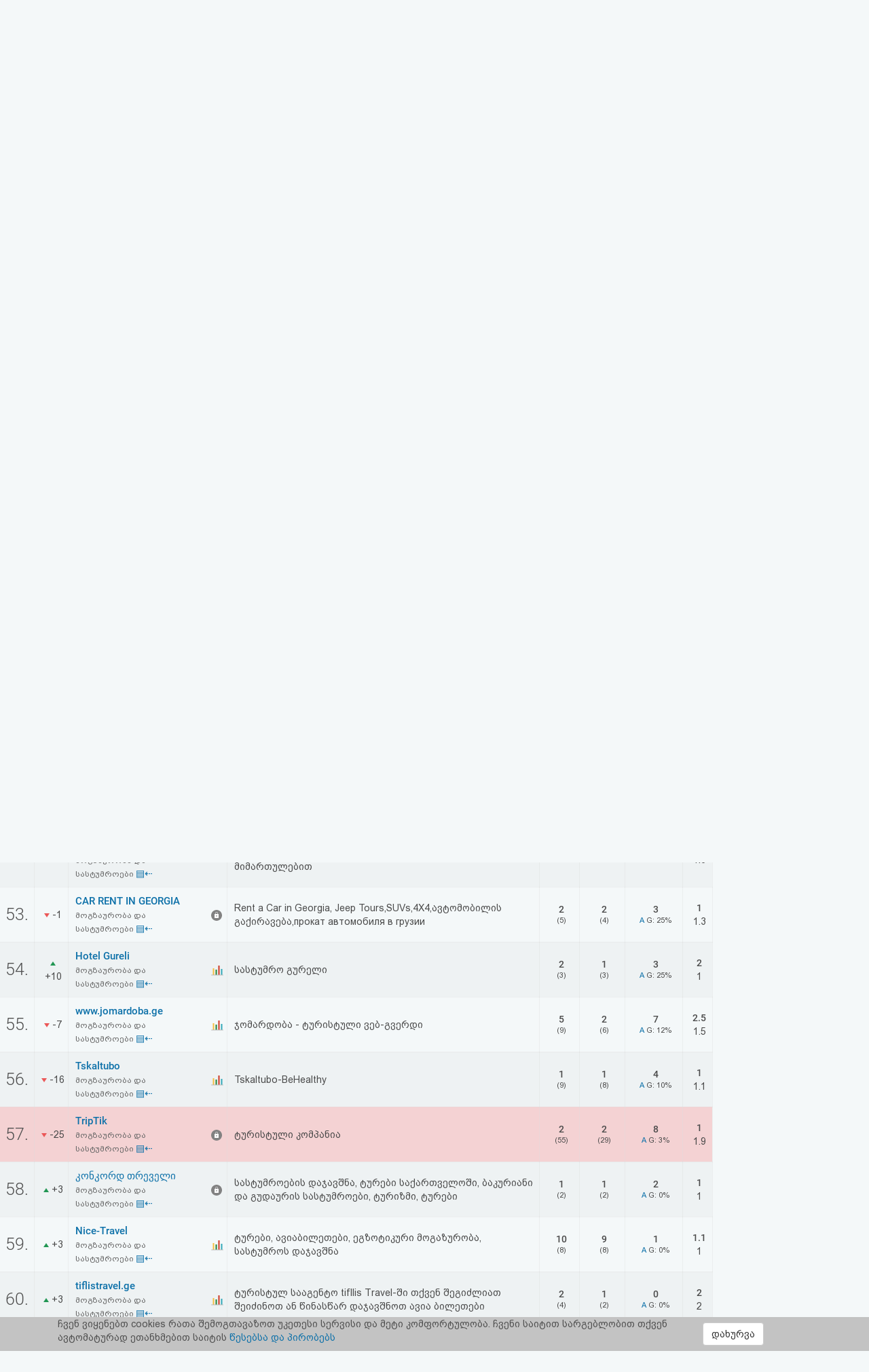

--- FILE ---
content_type: text/html; charset=UTF-8
request_url: https://top.ge/cat/16/115329/%E1%83%9B%E1%83%9D%E1%83%92%E1%83%96%E1%83%90%E1%83%A3%E1%83%A0%E1%83%9D%E1%83%91%E1%83%90+%E1%83%93%E1%83%90+%E1%83%A1%E1%83%90%E1%83%A1%E1%83%A2%E1%83%A3%E1%83%9B%E1%83%A0%E1%83%9D%E1%83%94%E1%83%91%E1%83%98
body_size: 11036
content:
<!DOCTYPE html>
<head>
  <!-- no cache headers -->
  <meta http-equiv="Pragma" content="no-cache">
  <meta http-equiv="Expires" content="-1">
  <meta http-equiv="Cache-Control" content="no-cache">
  <!-- end no cache headers -->
  <meta name="viewport" content="width=device-width, initial-scale=1">
  <meta name="keywords" content="TOP.GE - Rating">
  <meta name="description" content="TOP.GE - Rating">
  <meta og:image="description" content="TOP.GE - Rating">
  <meta name="propeller" content="4b950770898f63d3b424aa9adddb0f08">
  <meta property="og:url" content="http://top.ge/cat/16/115329/%E1%83%9B%E1%83%9D%E1%83%92%E1%83%96%E1%83%90%E1%83%A3%E1%83%A0%E1%83%9D%E1%83%91%E1%83%90+%E1%83%93%E1%83%90+%E1%83%A1%E1%83%90%E1%83%A1%E1%83%A2%E1%83%A3%E1%83%9B%E1%83%A0%E1%83%9D%E1%83%94%E1%83%91%E1%83%98" />
  <meta property="og:type" content="website" />
  <meta property="og:title" content="TOP.GE მოგზაურობა და სასტუმროები" />
  <meta property="og:description" content="TOP.GE - Rating" />
  <meta property="og:image" content="http://top.ge/meta_f.png" />
  <title>TOP.GE მოგზაურობა და სასტუმროები</title>
  <meta http-equiv="Content-Type" content="text/html; charset=utf-8">
  <meta property="fb:admins" content="1572412863" />
  <link rel="apple-touch-icon" sizes="180x180" href="/source/favs/apple-touch-icon.png">
  <link rel="icon" type="image/png" sizes="32x32" href="/source/favs/favicon-32x32.png">
  <link rel="icon" type="image/png" sizes="16x16" href="/source/favs/favicon-16x16.png">
  <link rel="manifest" href="/source/favs/site.webmanifest">
  <link rel="mask-icon" href="/source/favs/safari-pinned-tab.svg" color="#5bbad5">
  <meta name="msapplication-TileColor" content="#da532c">
  <meta name="theme-color" content="#ffffff">
  <link href="/source/css/bootstrap.min.css" rel="stylesheet">
  <link rel="stylesheet" type="text/css" href="/source/bootstrap-select-1.12.4/css/bootstrap-select.min.css">
  <link rel="stylesheet" type="text/css" href="/source/owl/owl.carousel.css">
  <link rel="stylesheet" type="text/css" href="/source/css/style.css">
  <link rel="stylesheet" type="text/css" href="/source/css/responsive.css">
  <script type="text/javascript" src="/source/js/jquery-2.2.4.min.js"></script>
  <link rel="stylesheet" href="/source/css/jquery-ui.css">
  <script src="https://code.jquery.com/ui/1.12.1/jquery-ui.js"></script>

    <script src="https://cdn.admixer.net/scripts3/loader2.js" async
        data-inv="//inv-nets.admixer.net/"
        data-r="single"
	data-sender="admixer"
        data-bundle="desktop">
    </script>


  <style type="text/css">

</style>
</head>
<body>
  <div class="cover_mn_bg"></div>
  <div class="top_banner_holder">

  </div>
  <header class="top_header hidden-xs" style="margin-bottom: 5px;">
    <div class="rectangle_3">
      <a href="/"><img src="/source/img/logo.gif"></a>
    </div>
    <div class="rectangle_2">

    </div>
    <div class="rectangle_1">
      <ul class="pg1">
        <li><a href="/"> რეიტინგი </a> | </li>
        <li><a target="_blank" href="https://mail.top.ge/mail/"> ფოსტა </a> | </li>
        <li><a href="/faq"> კითხვა-პასუხი </a> | </li>
                  <li><a href="/login"> ავტორიზაცია </a> | </li>
          <li><a href="/register/step_one"> რეგისტრაცია </a> | </li>
          <li><a href="/recover_password"> პაროლის აღდგენა </a> |</li>
                <li><a href="/html_code"> HTML კოდი </a></li>
      </ul>
    </div>
  </header>
  <div class="hidden-xs">
    

<!-- <div style="display: flex; justify-content: center; width: 100%;"> -->
<!-- <iframe frameborder="0" scrolling="no" style="border: none;width: 100%;" src="https://open5.myvideo.ge/delivery/afrs.php?zoneid=228"></iframe> -->

	<div style="max-width: 100%; justify-content: center; box-sizing: border-box;">
<!--	<div style="width: 100%"> -->
<!--	<div style="justify-content: center;"> -->
	

	<!--
	<script type="text/javascript" src="https://adx.adform.net/adx/?mid=1634568&rnd=7265680"></script>
	-->

	<!--
	<script src="https://cdn.admixer.net/scripts3/loader2.js" async
        data-sender="admixer"
        data-inv="//inv-nets.admixer.net/"
        data-r="always"
        data-bundle="desktop"></script>
<div id="admixer_async_545884626" data-zone="272f3b77-8ab4-4fab-85b6-dfdf0571a9a4" data-sender="admixer"></div>
<script>(window.globalAmlAds = window.globalAmlAds || []).push('admixer_async_545884626')</script>
	-->


<!--  /*  es aris baneris kodi romelsac gamoakvs img baneri   */ -->
<a href='https://sab.fast.ge/www/delivery/ck.php?oaparams=2__bannerid=946__zoneid=55__cb=7107bae3b7__oadest=https%3A%2F%2Frehost.ge%2Fchristmas-2026%2F%3Futm_source%3Dtopge2026%26utm_campaign%3Dny2026%26utm_medium%3Dreferral' target='_blank'><img src='https://sab.fast.ge/www/delivery/avw.php?zoneid=55&amp;cb=5656834&amp;n=ad1d94ef' border='0' width='100%' alt='' /></a>


	</div>
<!-- </div> -->

  </div>
  <div id="mySidenav" class="sidenav">
        <ul>
      <li style="height: 0"><a href="javascript:void(0)" class="closebtn" onclick="closeNav()"></a></li>
            <li><a  href="/"> რეიტინგი (მთავარი) </a></li>
      <!-- <li><a  href="#"> კატეგორიები </a></li> -->
      <li><a target="_blank" href="https://mail.top.ge/mail/"> ფოსტა </a></li>
      <li><a  href="/faq"> კითხვა-პასუხი </a></li>
              <li><a  href="/login"> ავტორიზაცია </a></li>
        <li><a  href="/register/step_one"> რეგისტრაცია </a></li>
        <li><a  href="/recover_password"> პაროლის აღდგენა </a></li>
            <li><a  href="/html_code"> HTML კოდი </a></li>
      <li><a  href="/legal"> სალიცენზიო შეთანხმება და პასუხისმგებლობის უარყოფა </a></li>
    </ul>
  </div>

  <div class="row mobs_ls hidden-lg">
    <div class="srs_s">
      <div class="col-xs-2">
        <span onclick="openNav()">
          <div class="burger_menu">
            <div class="bar1"></div>
            <div class="bar2"></div>
            <div class="bar3"></div>
          </div>
        </span>
      </div>
      <div class="col-xs-8">
        <a href="/" class="hdr_lgs"><h3><img src="/source/img/logo.gif"></h3></a>
      </div>
      <div class="col-xs-2">
        <label for="search_input" class="btn-srch search-button">
          <img style="line-height: normal;" src="/source/img/search.svg">
          <span>ძიება</span>
        </label>
      </div>
      <div id="search_holder" class="">
        <div class="flex align-items--center">
          <a class="close-search">
            <img src="/source/img/search-close.svg">
          </a>
          <form action="/search" id="search_form" method="GET">
            <input type="text" class="search_input" id="search_input" placeholder=" საძიებო სიტყვა ან ფრაზა" name="q" value="">
          </form>
          <div class="clear-search">
            <img src="/source/img/close.svg" width="12">
          </div>
        </div>
      </div>
    </div>
  </div>
      <script type="text/javascript" src="/source/default.js"></script>
  <script language="JavaScript">
    function where_more(x,y,ip) {
      window.open("/where_morea/"+ip, "wheremore", "toolbar=no,scrollbars=yes,resizable=yes,width="+x+",height="+y);
    }
  </script>
  <script language="JavaScript">
    function hist_complete(x,y,ip) {
      window.open("hist_complete.php?ID="+ip, "wheremore", "toolbar=no,scrollbars=yes,resizable=yes,width="+x+",height="+y);
    }
  </script>

  <script>
    $( function() {
      $( "#accordion" ).accordion({
        collapsible: true
      });
    } );
  </script>
  <section class="content-wrapper">

<!-- <table cellspacing="1" cellpadding="0" bgcolor="#9f9f9f" width="99%"><tr><td>
	<table bgcolor="#F7F7F7" border="0" cellpadding="3" width="100%">
	<tr><td align='left' ><font class='bef'>
	<a href="index.php"><b>TOP.GE</b></a> -> <a href="index.php?h=115329"><b>რეიტინგი</b></a> -> <font class='catname'>კატეგორია: მოგზაურობა და სასტუმროები</font>
	</td>
	</tr>
</table>
</td></tr></table> -->
<!--  dziritadi statistikis cxrili -->
    <div class="row" style="margin-right: 0;">
      <div class="col-md-10 col-xs-12 padding_0">
        <div class="raiting_header csl_res">
          <div class="col-md-6 hidden-xs inp_desc">
       <form name="search" method="get" accept-charset="utf-8" action="/search">
      <input class="search_top_inp" type="text" name="q" size="20" placeholder="ძიება..." value="" autocomplete="off">
    </form>
      
    </div>
    <div class="col-md-6 padding_0 col-xs-12"> 
      <select name="category_select" class="selectpicker category_select">
        <option  value="/"> <a href="/"> ყველა </a> (<b>20050</b>) </option><option  value="/category/0/%E1%83%A1%E1%83%AE%E1%83%95%E1%83%90%E1%83%93%E1%83%90%E1%83%A1%E1%83%AE%E1%83%95%E1%83%90"> <a href="/category/0/%E1%83%A1%E1%83%AE%E1%83%95%E1%83%90%E1%83%93%E1%83%90%E1%83%A1%E1%83%AE%E1%83%95%E1%83%90"> სხვადასხვა </a> (<b>3135</b>) </option><option  value="/category/1/%E1%83%A1%E1%83%90%E1%83%A5%E1%83%90%E1%83%A0%E1%83%97%E1%83%95%E1%83%94%E1%83%9A%E1%83%9D+%E1%83%93%E1%83%90+%E1%83%A0%E1%83%94%E1%83%92%E1%83%98%E1%83%9D%E1%83%9C%E1%83%94%E1%83%91%E1%83%98"> <a href="/category/1/%E1%83%A1%E1%83%90%E1%83%A5%E1%83%90%E1%83%A0%E1%83%97%E1%83%95%E1%83%94%E1%83%9A%E1%83%9D+%E1%83%93%E1%83%90+%E1%83%A0%E1%83%94%E1%83%92%E1%83%98%E1%83%9D%E1%83%9C%E1%83%94%E1%83%91%E1%83%98"> საქართველო და რეგიონები </a> (<b>308</b>) </option><option  value="/category/2/%E1%83%9B%E1%83%97%E1%83%90%E1%83%95%E1%83%A0%E1%83%9D%E1%83%91%E1%83%90%2C+%E1%83%A1%E1%83%90%E1%83%9B%E1%83%98%E1%83%9C%E1%83%98%E1%83%A1%E1%83%A2%E1%83%A0%E1%83%9D%E1%83%94%E1%83%91%E1%83%98%2C+%E1%83%93%E1%83%94%E1%83%9E%E1%83%90%E1%83%A0%E1%83%A2%E1%83%90%E1%83%9B%E1%83%94%E1%83%9C%E1%83%A2%E1%83%94%E1%83%91%E1%83%98"> <a href="/category/2/%E1%83%9B%E1%83%97%E1%83%90%E1%83%95%E1%83%A0%E1%83%9D%E1%83%91%E1%83%90%2C+%E1%83%A1%E1%83%90%E1%83%9B%E1%83%98%E1%83%9C%E1%83%98%E1%83%A1%E1%83%A2%E1%83%A0%E1%83%9D%E1%83%94%E1%83%91%E1%83%98%2C+%E1%83%93%E1%83%94%E1%83%9E%E1%83%90%E1%83%A0%E1%83%A2%E1%83%90%E1%83%9B%E1%83%94%E1%83%9C%E1%83%A2%E1%83%94%E1%83%91%E1%83%98"> მთავრობა, სამინისტროები, დეპარტამენტები </a> (<b>146</b>) </option><option  value="/category/3/%E1%83%A1%E1%83%90%E1%83%94%E1%83%9A%E1%83%A9%E1%83%9D%E1%83%94%E1%83%91%E1%83%98"> <a href="/category/3/%E1%83%A1%E1%83%90%E1%83%94%E1%83%9A%E1%83%A9%E1%83%9D%E1%83%94%E1%83%91%E1%83%98"> საელჩოები </a> (<b>1</b>) </option><option  value="/category/4/%E1%83%91%E1%83%98%E1%83%96%E1%83%9C%E1%83%94%E1%83%A1%E1%83%98%2C+%E1%83%99%E1%83%9D%E1%83%9B%E1%83%94%E1%83%A0%E1%83%AA%E1%83%98%E1%83%90%2C+%E1%83%A0%E1%83%94%E1%83%99%E1%83%9A%E1%83%90%E1%83%9B%E1%83%90"> <a href="/category/4/%E1%83%91%E1%83%98%E1%83%96%E1%83%9C%E1%83%94%E1%83%A1%E1%83%98%2C+%E1%83%99%E1%83%9D%E1%83%9B%E1%83%94%E1%83%A0%E1%83%AA%E1%83%98%E1%83%90%2C+%E1%83%A0%E1%83%94%E1%83%99%E1%83%9A%E1%83%90%E1%83%9B%E1%83%90"> ბიზნესი, კომერცია, რეკლამა </a> (<b>1632</b>) </option><option  value="/category/5/%E1%83%91%E1%83%90%E1%83%9C%E1%83%99%E1%83%94%E1%83%91%E1%83%98+%E1%83%93%E1%83%90+%E1%83%A4%E1%83%98%E1%83%9C%E1%83%90%E1%83%9C%E1%83%A1%E1%83%94%E1%83%91%E1%83%98"> <a href="/category/5/%E1%83%91%E1%83%90%E1%83%9C%E1%83%99%E1%83%94%E1%83%91%E1%83%98+%E1%83%93%E1%83%90+%E1%83%A4%E1%83%98%E1%83%9C%E1%83%90%E1%83%9C%E1%83%A1%E1%83%94%E1%83%91%E1%83%98"> ბანკები და ფინანსები </a> (<b>117</b>) </option><option  value="/category/6/%E1%83%99%E1%83%9D%E1%83%9B%E1%83%9E%E1%83%90%E1%83%9C%E1%83%98%E1%83%94%E1%83%91%E1%83%98"> <a href="/category/6/%E1%83%99%E1%83%9D%E1%83%9B%E1%83%9E%E1%83%90%E1%83%9C%E1%83%98%E1%83%94%E1%83%91%E1%83%98"> კომპანიები </a> (<b>635</b>) </option><option  value="/category/7/%E1%83%A1%E1%83%90%E1%83%9B%E1%83%90%E1%83%A0%E1%83%97%E1%83%90%E1%83%9A%E1%83%98%2C+%E1%83%90%E1%83%A0%E1%83%90%E1%83%A1%E1%83%90%E1%83%9B%E1%83%97%E1%83%90%E1%83%95%E1%83%A0%E1%83%9D%E1%83%91%E1%83%9D+%E1%83%9D%E1%83%A0%E1%83%92%E1%83%90%E1%83%9C%E1%83%98%E1%83%96%E1%83%90%E1%83%AA%E1%83%98%E1%83%94%E1%83%91%E1%83%98%2C+%E1%83%90%E1%83%A1%E1%83%9D%E1%83%AA%E1%83%98%E1%83%90%E1%83%AA%E1%83%98%E1%83%94%E1%83%91%E1%83%98%2C+%E1%83%99%E1%83%90%E1%83%95%E1%83%A8%E1%83%98%E1%83%A0%E1%83%94%E1%83%91%E1%83%98"> <a href="/category/7/%E1%83%A1%E1%83%90%E1%83%9B%E1%83%90%E1%83%A0%E1%83%97%E1%83%90%E1%83%9A%E1%83%98%2C+%E1%83%90%E1%83%A0%E1%83%90%E1%83%A1%E1%83%90%E1%83%9B%E1%83%97%E1%83%90%E1%83%95%E1%83%A0%E1%83%9D%E1%83%91%E1%83%9D+%E1%83%9D%E1%83%A0%E1%83%92%E1%83%90%E1%83%9C%E1%83%98%E1%83%96%E1%83%90%E1%83%AA%E1%83%98%E1%83%94%E1%83%91%E1%83%98%2C+%E1%83%90%E1%83%A1%E1%83%9D%E1%83%AA%E1%83%98%E1%83%90%E1%83%AA%E1%83%98%E1%83%94%E1%83%91%E1%83%98%2C+%E1%83%99%E1%83%90%E1%83%95%E1%83%A8%E1%83%98%E1%83%A0%E1%83%94%E1%83%91%E1%83%98"> სამართალი, არასამთავრობო ორგანიზაციები, ასოციაციები, კავშირები </a> (<b>454</b>) </option><option  value="/category/8/%E1%83%98%E1%83%9C%E1%83%A2%E1%83%94%E1%83%A0%E1%83%9C%E1%83%94%E1%83%A2%E1%83%98"> <a href="/category/8/%E1%83%98%E1%83%9C%E1%83%A2%E1%83%94%E1%83%A0%E1%83%9C%E1%83%94%E1%83%A2%E1%83%98"> ინტერნეტი </a> (<b>1058</b>) </option><option  value="/category/9/%E1%83%99%E1%83%9D%E1%83%9B%E1%83%9E%E1%83%98%E1%83%A3%E1%83%A2%E1%83%94%E1%83%A0%E1%83%94%E1%83%91%E1%83%98"> <a href="/category/9/%E1%83%99%E1%83%9D%E1%83%9B%E1%83%9E%E1%83%98%E1%83%A3%E1%83%A2%E1%83%94%E1%83%A0%E1%83%94%E1%83%91%E1%83%98"> კომპიუტერები </a> (<b>417</b>) </option><option  value="/category/10/%E1%83%9B%E1%83%9D%E1%83%9B%E1%83%A1%E1%83%90%E1%83%AE%E1%83%A3%E1%83%A0%E1%83%94%E1%83%91%E1%83%90"> <a href="/category/10/%E1%83%9B%E1%83%9D%E1%83%9B%E1%83%A1%E1%83%90%E1%83%AE%E1%83%A3%E1%83%A0%E1%83%94%E1%83%91%E1%83%90"> მომსახურება </a> (<b>1097</b>) </option><option  value="/category/11/%E1%83%B0%E1%83%9D%E1%83%A1%E1%83%A2%E1%83%98%E1%83%9C%E1%83%92%E1%83%98+%E1%83%93%E1%83%90+%E1%83%98%E1%83%9C%E1%83%A2%E1%83%94%E1%83%A0%E1%83%9C%E1%83%94%E1%83%A2+%E1%83%9E%E1%83%A0%E1%83%9D%E1%83%95%E1%83%90%E1%83%98%E1%83%93%E1%83%94%E1%83%A0%E1%83%94%E1%83%91%E1%83%98"> <a href="/category/11/%E1%83%B0%E1%83%9D%E1%83%A1%E1%83%A2%E1%83%98%E1%83%9C%E1%83%92%E1%83%98+%E1%83%93%E1%83%90+%E1%83%98%E1%83%9C%E1%83%A2%E1%83%94%E1%83%A0%E1%83%9C%E1%83%94%E1%83%A2+%E1%83%9E%E1%83%A0%E1%83%9D%E1%83%95%E1%83%90%E1%83%98%E1%83%93%E1%83%94%E1%83%A0%E1%83%94%E1%83%91%E1%83%98"> ჰოსტინგი და ინტერნეტ პროვაიდერები </a> (<b>154</b>) </option><option  value="/category/12/%E1%83%94%E1%83%9A%E1%83%94%E1%83%A5%E1%83%A2%E1%83%A0%E1%83%9D%E1%83%9C%E1%83%A3%E1%83%9A%E1%83%98+%E1%83%99%E1%83%9D%E1%83%9B%E1%83%94%E1%83%A0%E1%83%AA%E1%83%98%E1%83%90"> <a href="/category/12/%E1%83%94%E1%83%9A%E1%83%94%E1%83%A5%E1%83%A2%E1%83%A0%E1%83%9D%E1%83%9C%E1%83%A3%E1%83%9A%E1%83%98+%E1%83%99%E1%83%9D%E1%83%9B%E1%83%94%E1%83%A0%E1%83%AA%E1%83%98%E1%83%90"> ელექტრონული კომერცია </a> (<b>841</b>) </option><option  value="/category/13/%E1%83%93%E1%83%98%E1%83%96%E1%83%90%E1%83%98%E1%83%9C%E1%83%98"> <a href="/category/13/%E1%83%93%E1%83%98%E1%83%96%E1%83%90%E1%83%98%E1%83%9C%E1%83%98"> დიზაინი </a> (<b>494</b>) </option><option  value="/category/14/%E1%83%9B%E1%83%A0%E1%83%94%E1%83%AC%E1%83%95%E1%83%94%E1%83%9A%E1%83%9D%E1%83%91%E1%83%90+%E1%83%93%E1%83%90+%E1%83%A2%E1%83%94%E1%83%A5%E1%83%9C%E1%83%9D%E1%83%9A%E1%83%9D%E1%83%92%E1%83%98%E1%83%94%E1%83%91%E1%83%98"> <a href="/category/14/%E1%83%9B%E1%83%A0%E1%83%94%E1%83%AC%E1%83%95%E1%83%94%E1%83%9A%E1%83%9D%E1%83%91%E1%83%90+%E1%83%93%E1%83%90+%E1%83%A2%E1%83%94%E1%83%A5%E1%83%9C%E1%83%9D%E1%83%9A%E1%83%9D%E1%83%92%E1%83%98%E1%83%94%E1%83%91%E1%83%98"> მრეწველობა და ტექნოლოგიები </a> (<b>332</b>) </option><option  value="/category/15/%E1%83%92%E1%83%90%E1%83%93%E1%83%90%E1%83%96%E1%83%98%E1%83%93%E1%83%95%E1%83%90"> <a href="/category/15/%E1%83%92%E1%83%90%E1%83%93%E1%83%90%E1%83%96%E1%83%98%E1%83%93%E1%83%95%E1%83%90"> გადაზიდვა </a> (<b>152</b>) </option><option selected="" value="/category/16/%E1%83%9B%E1%83%9D%E1%83%92%E1%83%96%E1%83%90%E1%83%A3%E1%83%A0%E1%83%9D%E1%83%91%E1%83%90+%E1%83%93%E1%83%90+%E1%83%A1%E1%83%90%E1%83%A1%E1%83%A2%E1%83%A3%E1%83%9B%E1%83%A0%E1%83%9D%E1%83%94%E1%83%91%E1%83%98"> <a href="/category/16/%E1%83%9B%E1%83%9D%E1%83%92%E1%83%96%E1%83%90%E1%83%A3%E1%83%A0%E1%83%9D%E1%83%91%E1%83%90+%E1%83%93%E1%83%90+%E1%83%A1%E1%83%90%E1%83%A1%E1%83%A2%E1%83%A3%E1%83%9B%E1%83%A0%E1%83%9D%E1%83%94%E1%83%91%E1%83%98"> მოგზაურობა და სასტუმროები </a> (<b>973</b>) </option><option  value="/category/17/%E1%83%9B%E1%83%94%E1%83%AA%E1%83%9C%E1%83%98%E1%83%94%E1%83%A0%E1%83%94%E1%83%91%E1%83%90+%E1%83%93%E1%83%90+%E1%83%92%E1%83%90%E1%83%9C%E1%83%90%E1%83%97%E1%83%9A%E1%83%94%E1%83%91%E1%83%90"> <a href="/category/17/%E1%83%9B%E1%83%94%E1%83%AA%E1%83%9C%E1%83%98%E1%83%94%E1%83%A0%E1%83%94%E1%83%91%E1%83%90+%E1%83%93%E1%83%90+%E1%83%92%E1%83%90%E1%83%9C%E1%83%90%E1%83%97%E1%83%9A%E1%83%94%E1%83%91%E1%83%90"> მეცნიერება და განათლება </a> (<b>993</b>) </option><option  value="/category/18/%E1%83%92%E1%83%90%E1%83%A1%E1%83%90%E1%83%A0%E1%83%97%E1%83%9D%E1%83%91%E1%83%98"> <a href="/category/18/%E1%83%92%E1%83%90%E1%83%A1%E1%83%90%E1%83%A0%E1%83%97%E1%83%9D%E1%83%91%E1%83%98"> გასართობი </a> (<b>753</b>) </option><option  value="/category/19/%E1%83%97%E1%83%90%E1%83%9B%E1%83%90%E1%83%A8%E1%83%94%E1%83%91%E1%83%98"> <a href="/category/19/%E1%83%97%E1%83%90%E1%83%9B%E1%83%90%E1%83%A8%E1%83%94%E1%83%91%E1%83%98"> თამაშები </a> (<b>993</b>) </option><option  value="/category/20/%E1%83%9B%E1%83%A3%E1%83%A1%E1%83%98%E1%83%99%E1%83%90"> <a href="/category/20/%E1%83%9B%E1%83%A3%E1%83%A1%E1%83%98%E1%83%99%E1%83%90"> მუსიკა </a> (<b>279</b>) </option><option  value="/category/21/%E1%83%A1%E1%83%9E%E1%83%9D%E1%83%A0%E1%83%A2%E1%83%98"> <a href="/category/21/%E1%83%A1%E1%83%9E%E1%83%9D%E1%83%A0%E1%83%A2%E1%83%98"> სპორტი </a> (<b>856</b>) </option><option  value="/category/22/%E1%83%91%E1%83%90%E1%83%95%E1%83%A8%E1%83%95%E1%83%94%E1%83%91%E1%83%98"> <a href="/category/22/%E1%83%91%E1%83%90%E1%83%95%E1%83%A8%E1%83%95%E1%83%94%E1%83%91%E1%83%98"> ბავშვები </a> (<b>115</b>) </option><option  value="/category/23/%E1%83%90%E1%83%95%E1%83%A2%E1%83%9D+%E1%83%9B%E1%83%9D%E1%83%A2%E1%83%9D"> <a href="/category/23/%E1%83%90%E1%83%95%E1%83%A2%E1%83%9D+%E1%83%9B%E1%83%9D%E1%83%A2%E1%83%9D"> ავტო მოტო </a> (<b>556</b>) </option><option  value="/category/24/Adult"> <a href="/category/24/Adult"> Adult </a> (<b>52</b>) </option><option  value="/category/25/%E1%83%9E%E1%83%98%E1%83%A0%E1%83%90%E1%83%93%E1%83%98+%E1%83%92%E1%83%95%E1%83%94%E1%83%A0%E1%83%93%E1%83%94%E1%83%91%E1%83%98+%E1%83%93%E1%83%90+%E1%83%91%E1%83%9A%E1%83%9D%E1%83%92%E1%83%94%E1%83%91%E1%83%98"> <a href="/category/25/%E1%83%9E%E1%83%98%E1%83%A0%E1%83%90%E1%83%93%E1%83%98+%E1%83%92%E1%83%95%E1%83%94%E1%83%A0%E1%83%93%E1%83%94%E1%83%91%E1%83%98+%E1%83%93%E1%83%90+%E1%83%91%E1%83%9A%E1%83%9D%E1%83%92%E1%83%94%E1%83%91%E1%83%98"> პირადი გვერდები და ბლოგები </a> (<b>546</b>) </option><option  value="/category/26/%E1%83%99%E1%83%A3%E1%83%9A%E1%83%A2%E1%83%A3%E1%83%A0%E1%83%90%2C+%E1%83%AE%E1%83%94%E1%83%9A%E1%83%9D%E1%83%95%E1%83%9C%E1%83%94%E1%83%91%E1%83%90%2C+%E1%83%9A%E1%83%98%E1%83%A2%E1%83%94%E1%83%A0%E1%83%90%E1%83%A2%E1%83%A3%E1%83%A0%E1%83%90%2C+%E1%83%98%E1%83%A1%E1%83%A2%E1%83%9D%E1%83%A0%E1%83%98%E1%83%90"> <a href="/category/26/%E1%83%99%E1%83%A3%E1%83%9A%E1%83%A2%E1%83%A3%E1%83%A0%E1%83%90%2C+%E1%83%AE%E1%83%94%E1%83%9A%E1%83%9D%E1%83%95%E1%83%9C%E1%83%94%E1%83%91%E1%83%90%2C+%E1%83%9A%E1%83%98%E1%83%A2%E1%83%94%E1%83%A0%E1%83%90%E1%83%A2%E1%83%A3%E1%83%A0%E1%83%90%2C+%E1%83%98%E1%83%A1%E1%83%A2%E1%83%9D%E1%83%A0%E1%83%98%E1%83%90"> კულტურა, ხელოვნება, ლიტერატურა, ისტორია </a> (<b>572</b>) </option><option  value="/category/27/%E1%83%AF%E1%83%90%E1%83%9C%E1%83%9B%E1%83%A0%E1%83%97%E1%83%94%E1%83%9A%E1%83%9D%E1%83%91%E1%83%90+%E1%83%93%E1%83%90+%E1%83%9B%E1%83%94%E1%83%93%E1%83%98%E1%83%AA%E1%83%98%E1%83%9C%E1%83%90"> <a href="/category/27/%E1%83%AF%E1%83%90%E1%83%9C%E1%83%9B%E1%83%A0%E1%83%97%E1%83%94%E1%83%9A%E1%83%9D%E1%83%91%E1%83%90+%E1%83%93%E1%83%90+%E1%83%9B%E1%83%94%E1%83%93%E1%83%98%E1%83%AA%E1%83%98%E1%83%9C%E1%83%90"> ჯანმრთელობა და მედიცინა </a> (<b>573</b>) </option><option  value="/category/28/%E1%83%90%E1%83%AE%E1%83%90%E1%83%9A%E1%83%98+%E1%83%90%E1%83%9B%E1%83%91%E1%83%94%E1%83%91%E1%83%98%2C+%E1%83%9B%E1%83%94%E1%83%93%E1%83%98%E1%83%90%2C+%E1%83%A2%E1%83%94%E1%83%9A%E1%83%94%E1%83%95%E1%83%98%E1%83%96%E1%83%98%E1%83%90%2C+%E1%83%A0%E1%83%90%E1%83%93%E1%83%98%E1%83%9D"> <a href="/category/28/%E1%83%90%E1%83%AE%E1%83%90%E1%83%9A%E1%83%98+%E1%83%90%E1%83%9B%E1%83%91%E1%83%94%E1%83%91%E1%83%98%2C+%E1%83%9B%E1%83%94%E1%83%93%E1%83%98%E1%83%90%2C+%E1%83%A2%E1%83%94%E1%83%9A%E1%83%94%E1%83%95%E1%83%98%E1%83%96%E1%83%98%E1%83%90%2C+%E1%83%A0%E1%83%90%E1%83%93%E1%83%98%E1%83%9D"> ახალი ამბები, მედია, ტელევიზია, რადიო </a> (<b>1537</b>) </option><option  value="/category/29/%E1%83%9E%E1%83%9D%E1%83%9A%E1%83%98%E1%83%A2%E1%83%98%E1%83%99%E1%83%90"> <a href="/category/29/%E1%83%9E%E1%83%9D%E1%83%9A%E1%83%98%E1%83%A2%E1%83%98%E1%83%99%E1%83%90"> პოლიტიკა </a> (<b>118</b>) </option><option  value="/category/30/%E1%83%A0%E1%83%94%E1%83%9A%E1%83%98%E1%83%92%E1%83%98%E1%83%90"> <a href="/category/30/%E1%83%A0%E1%83%94%E1%83%9A%E1%83%98%E1%83%92%E1%83%98%E1%83%90"> რელიგია </a> (<b>161</b>) </option>      </select> 
    </div>
</div>  
<div class="raiting_holder">
  <table class="raiting_table">
    <thead>
      <tr>
        <td>
          #
        </td>
        <td>
          +/-
        </td>
        <td>
          საიტი
        </td>
        <td>

        </td>
        <td class="hidden-xs ipad_hidden">
          საიტის აღწერა
        </td>
        <td class="hidden-xs">
          <span class="black_txt">ჰიტები</span>
          <br>
          (გუშინ)
        </td>
        <td>
          <span class="black_txt">უნიკალ.</span>
          <br>
          (გუშინ)
        </td>
        <td class="hidden-xs">
          <span class="black_txt">
            საშუალოდ
            <br>
            1 დღეში
          </span>
        </td>
        <td class="hidden-xs ipad_hidden">
          <span class="black_txt">k</span>
        </td>
      </tr>
    </thead>
    
      <tr  style='background-color:transparent;' id='st_115490'>
      <td class=' row_id' >
      <a name='115490'></a>
      41.
      </td>
      <td class=' tr_middle tr_paddings text_center' style='width:50px;'>
      <img src="/source/img/raiting_up.png" border="0" alt="up"> +17
      </td>    <td  class="tr_paddings" style="border-right: transparent !important;">
    <a class="stie_title" href="http://chateau-fort-manavi.com/" target="_blank" onmouseover="showhint('<center>&lt;img src=&quot;/thumbs/115490.jpg&quot;</center><b>დღეს:</b>  33 ჰიტები, 17 ვიზიტორები<br/>', this, event, '320px');">ტრადიციული კახური მარანი: Château Fort de Manavi</a>
    <br>
    <a class="cat_name_list" href="/cat/16/115490/%E1%83%9B%E1%83%9D%E1%83%92%E1%83%96%E1%83%90%E1%83%A3%E1%83%A0%E1%83%9D%E1%83%91%E1%83%90+%E1%83%93%E1%83%90+%E1%83%A1%E1%83%90%E1%83%A1%E1%83%A2%E1%83%A3%E1%83%9B%E1%83%A0%E1%83%9D%E1%83%94%E1%83%91%E1%83%98#115490">
    მოგზაურობა და სასტუმროები    </a>
    <a href="/h/115490#115490" title="ნახეთ საიტის პოზიცია საერთო რეიტინგში"><font class="smcatname">▤⇠</font></a>
    </td>
    
    <td class='tr_middle tr_paddings' ><a href='/stat/115490'><img src='/source/img/lock.svg' alt='stat'></a></td>
    <td  class='tr_paddings desc_pd hidden-xs ipad_hidden'>ვენახები  მდებარეობს საგარეჯოს მუნიციპალიტეტის აღმოსავლეთით....</td>
    <td  class='tr_paddings number_fr hidden-xs text_center'>
    <span class='stat_now_big'>33</span><br>
    (8)
    </td>
    <td  class='tr_paddings number_fr text_center'>
    <span class='stat_now_big'>17</span><br>
    (4)
    </td>
    <td  class='tr_paddings number_fr hidden-xs text_center'>
    <span class='stat_now_big'>12</span><br>
    <a class='to_mdl_s' href="#" data-s_id='115490' data-ttitle='ტრადიციული კახური მარანი: Château Fort de Manavi (http://chateau-fort-manavi.com/)' title='ანალიტიკა: კიდევ რომელ საიტებს სტუმრობს ყველაზე ხშირად თქვენი საიტის აუდიტორია'>A</a>
    <span title='გასული 2 დღის სტატისტიკის მიხედვით საქართველოდან შემოსული მომხმარებლების პროცენტული მაჩვენებელია: 11%'>G: 11%</span>
    </td>
    <td  class='tr_paddings hidden-xs ipad_hidden text_center'>
    <span class='stat_now_big'>1.9</span><br/>
    2
    </td>
    </tr>

      <tr  style='background-color:#dee0e145;' id='st_112894'>
      <td class=' row_id' >
      <a name='112894'></a>
      42.
      </td>
      <td class=' tr_middle tr_paddings text_center' style='width:50px;'>
      <img src="/source/img/raiting_down.png" border="0" alt="down"> -8
      </td>    <td  class="tr_paddings" style="border-right: transparent !important;">
    <a class="stie_title" href="http://www.laguna-bazaleti.com" target="_blank" onmouseover="showhint('<center>&lt;img src=&quot;/thumbs/112894.jpg&quot;</center><b>დღეს:</b>  2 ჰიტები, 2 ვიზიტორები<br/>', this, event, '320px');">Laguna Beach Club at Bazaelti lake</a>
    <br>
    <a class="cat_name_list" href="/cat/16/112894/%E1%83%9B%E1%83%9D%E1%83%92%E1%83%96%E1%83%90%E1%83%A3%E1%83%A0%E1%83%9D%E1%83%91%E1%83%90+%E1%83%93%E1%83%90+%E1%83%A1%E1%83%90%E1%83%A1%E1%83%A2%E1%83%A3%E1%83%9B%E1%83%A0%E1%83%9D%E1%83%94%E1%83%91%E1%83%98#112894">
    მოგზაურობა და სასტუმროები    </a>
    <a href="/h/112894#112894" title="ნახეთ საიტის პოზიცია საერთო რეიტინგში"><font class="smcatname">▤⇠</font></a>
    </td>
    
    <td class='tr_middle tr_paddings' ><a href='/stat/112894'><img src='/source/img/stats.svg' alt='stat'></a></td>
    <td  class='tr_paddings desc_pd hidden-xs ipad_hidden'>Hotel, Restaurant, Kid&39;s Zone, Beach 
სასტუმრო ბაზალეთის ტბის სანაპიროზე</td>
    <td  class='tr_paddings number_fr hidden-xs text_center'>
    <span class='stat_now_big'>2</span><br>
    (8)
    </td>
    <td  class='tr_paddings number_fr text_center'>
    <span class='stat_now_big'>2</span><br>
    (8)
    </td>
    <td  class='tr_paddings number_fr hidden-xs text_center'>
    <span class='stat_now_big'>5</span><br>
    <a class='to_mdl_s' href="#" data-s_id='112894' data-ttitle='Laguna Beach Club at Bazaelti lake (http://www.laguna-bazaleti.com)' title='ანალიტიკა: კიდევ რომელ საიტებს სტუმრობს ყველაზე ხშირად თქვენი საიტის აუდიტორია'>A</a>
    <span title='გასული 2 დღის სტატისტიკის მიხედვით საქართველოდან შემოსული მომხმარებლების პროცენტული მაჩვენებელია: 82%'>G: 82%</span>
    </td>
    <td  class='tr_paddings hidden-xs ipad_hidden text_center'>
    <span class='stat_now_big'>1</span><br/>
    1
    </td>
    </tr>

      <tr  style='background-color:transparent;' id='st_112231'>
      <td class=' row_id' >
      <a name='112231'></a>
      43.
      </td>
      <td class=' tr_middle tr_paddings text_center' style='width:50px;'>
      <img src="/source/img/raiting_up.png" border="0" alt="up"> +3
      </td>    <td  class="tr_paddings" style="border-right: transparent !important;">
    <a class="stie_title" href="http://www.oktravelgeorgia.ge" target="_blank" onmouseover="showhint('<center>&lt;img src=&quot;/thumbs/112231.jpg&quot;</center><b>დღეს:</b>  29 ჰიტები, 12 ვიზიტორები<br/>', this, event, '320px');">ტურისტული კომპანია OKtravel Georgia</a>
    <br>
    <a class="cat_name_list" href="/cat/16/112231/%E1%83%9B%E1%83%9D%E1%83%92%E1%83%96%E1%83%90%E1%83%A3%E1%83%A0%E1%83%9D%E1%83%91%E1%83%90+%E1%83%93%E1%83%90+%E1%83%A1%E1%83%90%E1%83%A1%E1%83%A2%E1%83%A3%E1%83%9B%E1%83%A0%E1%83%9D%E1%83%94%E1%83%91%E1%83%98#112231">
    მოგზაურობა და სასტუმროები    </a>
    <a href="/h/112231#112231" title="ნახეთ საიტის პოზიცია საერთო რეიტინგში"><font class="smcatname">▤⇠</font></a>
    </td>
    
    <td class='tr_middle tr_paddings' ><a href='/stat/112231'><img src='/source/img/lock.svg' alt='stat'></a></td>
    <td  class='tr_paddings desc_pd hidden-xs ipad_hidden'>ტურები</td>
    <td  class='tr_paddings number_fr hidden-xs text_center'>
    <span class='stat_now_big'>29</span><br>
    (15)
    </td>
    <td  class='tr_paddings number_fr text_center'>
    <span class='stat_now_big'>12</span><br>
    (15)
    </td>
    <td  class='tr_paddings number_fr hidden-xs text_center'>
    <span class='stat_now_big'>9</span><br>
    <a class='to_mdl_s' href="#" data-s_id='112231' data-ttitle='ტურისტული კომპანია OKtravel Georgia (http://www.oktravelgeorgia.ge)' title='ანალიტიკა: კიდევ რომელ საიტებს სტუმრობს ყველაზე ხშირად თქვენი საიტის აუდიტორია'>A</a>
    <span title='გასული 2 დღის სტატისტიკის მიხედვით საქართველოდან შემოსული მომხმარებლების პროცენტული მაჩვენებელია: 10%'>G: 10%</span>
    </td>
    <td  class='tr_paddings hidden-xs ipad_hidden text_center'>
    <span class='stat_now_big'>2.4</span><br/>
    1
    </td>
    </tr>

      <tr  style='background-color:#dee0e145;' id='st_24368'>
      <td class=' row_id' >
      <a name='24368'></a>
      44.
      </td>
      <td class=' tr_middle tr_paddings text_center' style='width:50px;'>
      &nbsp;
      </td>    <td  class="tr_paddings" style="border-right: transparent !important;">
    <a class="stie_title" href="http://www.geotour.ge" target="_blank" onmouseover="showhint('<center>&lt;img src=&quot;/thumbs/24368.jpg&quot;</center><b>დღეს:</b>  4 ჰიტები, 4 ვიზიტორები<br/>', this, event, '320px');">VISIT GEORGIA, TOUR AND HOTELS</a>
    <br>
    <a class="cat_name_list" href="/cat/16/24368/%E1%83%9B%E1%83%9D%E1%83%92%E1%83%96%E1%83%90%E1%83%A3%E1%83%A0%E1%83%9D%E1%83%91%E1%83%90+%E1%83%93%E1%83%90+%E1%83%A1%E1%83%90%E1%83%A1%E1%83%A2%E1%83%A3%E1%83%9B%E1%83%A0%E1%83%9D%E1%83%94%E1%83%91%E1%83%98#24368">
    მოგზაურობა და სასტუმროები    </a>
    <a href="/h/24368#24368" title="ნახეთ საიტის პოზიცია საერთო რეიტინგში"><font class="smcatname">▤⇠</font></a>
    </td>
    
    <td class='tr_middle tr_paddings' ><a href='/stat/24368'><img src='/source/img/stats.svg' alt='stat'></a></td>
    <td  class='tr_paddings desc_pd hidden-xs ipad_hidden'>ტურები, მანქანის გაქირავება, ავტობუსები, ექსურსიები, ანტალია</td>
    <td  class='tr_paddings number_fr hidden-xs text_center'>
    <span class='stat_now_big'>4</span><br>
    (6)
    </td>
    <td  class='tr_paddings number_fr text_center'>
    <span class='stat_now_big'>4</span><br>
    (6)
    </td>
    <td  class='tr_paddings number_fr hidden-xs text_center'>
    <span class='stat_now_big'>5</span><br>
    <a class='to_mdl_s' href="#" data-s_id='24368' data-ttitle='VISIT GEORGIA, TOUR AND HOTELS (http://www.geotour.ge)' title='ანალიტიკა: კიდევ რომელ საიტებს სტუმრობს ყველაზე ხშირად თქვენი საიტის აუდიტორია'>A</a>
    <span title='გასული 2 დღის სტატისტიკის მიხედვით საქართველოდან შემოსული მომხმარებლების პროცენტული მაჩვენებელია: 36%'>G: 36%</span>
    </td>
    <td  class='tr_paddings hidden-xs ipad_hidden text_center'>
    <span class='stat_now_big'>1</span><br/>
    1
    </td>
    </tr>

      <tr  style='background-color:transparent;' id='st_73364'>
      <td class=' row_id' >
      <a name='73364'></a>
      45.
      </td>
      <td class=' tr_middle tr_paddings text_center' style='width:50px;'>
      <img src="/source/img/raiting_up.png" border="0" alt="up"> +383
      </td>    <td  class="tr_paddings" style="border-right: transparent !important;">
    <a class="stie_title" href="http://tushetiland.wordpress.com/" target="_blank" onmouseover="showhint('<center>&lt;img src=&quot;/thumbs/73364.jpg&quot;</center><b>დღეს:</b>  2 ჰიტები, 2 ვიზიტორები<br/>', this, event, '320px');">tushetiland</a>
    <br>
    <a class="cat_name_list" href="/cat/16/73364/%E1%83%9B%E1%83%9D%E1%83%92%E1%83%96%E1%83%90%E1%83%A3%E1%83%A0%E1%83%9D%E1%83%91%E1%83%90+%E1%83%93%E1%83%90+%E1%83%A1%E1%83%90%E1%83%A1%E1%83%A2%E1%83%A3%E1%83%9B%E1%83%A0%E1%83%9D%E1%83%94%E1%83%91%E1%83%98#73364">
    მოგზაურობა და სასტუმროები    </a>
    <a href="/h/73364#73364" title="ნახეთ საიტის პოზიცია საერთო რეიტინგში"><font class="smcatname">▤⇠</font></a>
    </td>
    
    <td class='tr_middle tr_paddings' ><a href='/stat/73364'><img src='/source/img/stats.svg' alt='stat'></a></td>
    <td  class='tr_paddings desc_pd hidden-xs ipad_hidden'>სიცოცხლეშივე ნახე სამოთხე</td>
    <td  class='tr_paddings number_fr hidden-xs text_center'>
    <span class='stat_now_big'>2</span><br>
    (0)
    </td>
    <td  class='tr_paddings number_fr text_center'>
    <span class='stat_now_big'>2</span><br>
    (0)
    </td>
    <td  class='tr_paddings number_fr hidden-xs text_center'>
    <span class='stat_now_big'>1</span><br>
    <a class='to_mdl_s' href="#" data-s_id='73364' data-ttitle='tushetiland (http://tushetiland.wordpress.com/)' title='ანალიტიკა: კიდევ რომელ საიტებს სტუმრობს ყველაზე ხშირად თქვენი საიტის აუდიტორია'>A</a>
    <span title='გასული 2 დღის სტატისტიკის მიხედვით საქართველოდან შემოსული მომხმარებლების პროცენტული მაჩვენებელია: 67%'>G: 67%</span>
    </td>
    <td  class='tr_paddings hidden-xs ipad_hidden text_center'>
    <span class='stat_now_big'>1</span><br/>
    -
    </td>
    </tr>

      <tr  style='background-color:#dee0e145;' id='st_60488'>
      <td class=' row_id' >
      <a name='60488'></a>
      46.
      </td>
      <td class=' tr_middle tr_paddings text_center' style='width:50px;'>
      <img src="/source/img/raiting_down.png" border="0" alt="down"> -1
      </td>    <td  class="tr_paddings" style="border-right: transparent !important;">
    <a class="stie_title" href="http://medelana.com" target="_blank" onmouseover="showhint('<center>&lt;img src=&quot;/thumbs/60488.jpg&quot;</center><b>დღეს:</b>  298 ჰიტები, 9 ვიზიტორები<br/>', this, event, '320px');">Medelana</a>
    <br>
    <a class="cat_name_list" href="/cat/16/60488/%E1%83%9B%E1%83%9D%E1%83%92%E1%83%96%E1%83%90%E1%83%A3%E1%83%A0%E1%83%9D%E1%83%91%E1%83%90+%E1%83%93%E1%83%90+%E1%83%A1%E1%83%90%E1%83%A1%E1%83%A2%E1%83%A3%E1%83%9B%E1%83%A0%E1%83%9D%E1%83%94%E1%83%91%E1%83%98#60488">
    მოგზაურობა და სასტუმროები    </a>
    <a href="/h/60488#60488" title="ნახეთ საიტის პოზიცია საერთო რეიტინგში"><font class="smcatname">▤⇠</font></a>
    </td>
    
    <td class='tr_middle tr_paddings' ><a href='/stat/60488'><img src='/source/img/lock.svg' alt='stat'></a></td>
    <td  class='tr_paddings desc_pd hidden-xs ipad_hidden'>სამლოცველო, სამკურნალო-გამაჯანსაღებელი, ღვინის და სხვა ტურები საქართველოში </td>
    <td  class='tr_paddings number_fr hidden-xs text_center'>
    <span class='stat_now_big'>298</span><br>
    (373)
    </td>
    <td  class='tr_paddings number_fr text_center'>
    <span class='stat_now_big'>9</span><br>
    (9)
    </td>
    <td  class='tr_paddings number_fr hidden-xs text_center'>
    <span class='stat_now_big'>6</span><br>
    <a class='to_mdl_s' href="#" data-s_id='60488' data-ttitle='Medelana (http://medelana.com)' title='ანალიტიკა: კიდევ რომელ საიტებს სტუმრობს ყველაზე ხშირად თქვენი საიტის აუდიტორია'>A</a>
    <span title='გასული 2 დღის სტატისტიკის მიხედვით საქართველოდან შემოსული მომხმარებლების პროცენტული მაჩვენებელია: 6%'>G: 6%</span>
    </td>
    <td  class='tr_paddings hidden-xs ipad_hidden text_center'>
    <span class='stat_now_big'>33.1</span><br/>
    41.4
    </td>
    </tr>

      <tr  style='background-color:transparent;' id='st_111584'>
      <td class=' row_id' >
      <a name='111584'></a>
      47.
      </td>
      <td class=' tr_middle tr_paddings text_center' style='width:50px;'>
      <img src="/source/img/raiting_up.png" border="0" alt="up"> +10
      </td>    <td  class="tr_paddings" style="border-right: transparent !important;">
    <a class="stie_title" href="http://solomon.ge" target="_blank" onmouseover="showhint('<center>&lt;img src=&quot;/thumbs/111584.jpg&quot;</center><b>დღეს:</b>  11 ჰიტები, 5 ვიზიტორები<br/>', this, event, '320px');">SOLOMON - სასტუმრო და ტურები</a>
    <br>
    <a class="cat_name_list" href="/cat/16/111584/%E1%83%9B%E1%83%9D%E1%83%92%E1%83%96%E1%83%90%E1%83%A3%E1%83%A0%E1%83%9D%E1%83%91%E1%83%90+%E1%83%93%E1%83%90+%E1%83%A1%E1%83%90%E1%83%A1%E1%83%A2%E1%83%A3%E1%83%9B%E1%83%A0%E1%83%9D%E1%83%94%E1%83%91%E1%83%98#111584">
    მოგზაურობა და სასტუმროები    </a>
    <a href="/h/111584#111584" title="ნახეთ საიტის პოზიცია საერთო რეიტინგში"><font class="smcatname">▤⇠</font></a>
    </td>
    
    <td class='tr_middle tr_paddings' ><a href='/stat/111584'><img src='/source/img/stats.svg' alt='stat'></a></td>
    <td  class='tr_paddings desc_pd hidden-xs ipad_hidden'>სასტუმრო, ტურები და მარანი</td>
    <td  class='tr_paddings number_fr hidden-xs text_center'>
    <span class='stat_now_big'>11</span><br>
    (4)
    </td>
    <td  class='tr_paddings number_fr text_center'>
    <span class='stat_now_big'>5</span><br>
    (2)
    </td>
    <td  class='tr_paddings number_fr hidden-xs text_center'>
    <span class='stat_now_big'>3</span><br>
    <a class='to_mdl_s' href="#" data-s_id='111584' data-ttitle='SOLOMON - სასტუმრო და ტურები (http://solomon.ge)' title='ანალიტიკა: კიდევ რომელ საიტებს სტუმრობს ყველაზე ხშირად თქვენი საიტის აუდიტორია'>A</a>
    <span title='გასული 2 დღის სტატისტიკის მიხედვით საქართველოდან შემოსული მომხმარებლების პროცენტული მაჩვენებელია: 20%'>G: 20%</span>
    </td>
    <td  class='tr_paddings hidden-xs ipad_hidden text_center'>
    <span class='stat_now_big'>2.2</span><br/>
    2
    </td>
    </tr>

      <tr  style='background-color:#dee0e145;' id='st_76518'>
      <td class=' row_id' >
      <a name='76518'></a>
      48.
      </td>
      <td class=' tr_middle tr_paddings text_center' style='width:50px;'>
      <img src="/source/img/raiting_down.png" border="0" alt="down"> -29
      </td>    <td  class="tr_paddings" style="border-right: transparent !important;">
    <a class="stie_title" href="http://calypso-tr.ge/" target="_blank" onmouseover="showhint('<center>&lt;img src=&quot;/thumbs/76518.jpg&quot;</center><b>დღეს:</b>  3 ჰიტები, 3 ვიზიტორები<br/>', this, event, '320px');">Calypso M-TOUR</a>
    <br>
    <a class="cat_name_list" href="/cat/16/76518/%E1%83%9B%E1%83%9D%E1%83%92%E1%83%96%E1%83%90%E1%83%A3%E1%83%A0%E1%83%9D%E1%83%91%E1%83%90+%E1%83%93%E1%83%90+%E1%83%A1%E1%83%90%E1%83%A1%E1%83%A2%E1%83%A3%E1%83%9B%E1%83%A0%E1%83%9D%E1%83%94%E1%83%91%E1%83%98#76518">
    მოგზაურობა და სასტუმროები    </a>
    <a href="/h/76518#76518" title="ნახეთ საიტის პოზიცია საერთო რეიტინგში"><font class="smcatname">▤⇠</font></a>
    </td>
    
    <td class='tr_middle tr_paddings' ><a href='/stat/76518'><img src='/source/img/stats.svg' alt='stat'></a></td>
    <td  class='tr_paddings desc_pd hidden-xs ipad_hidden'>საქართველოს ტუროპერატორი, დასვენება საქართველოში</td>
    <td  class='tr_paddings number_fr hidden-xs text_center'>
    <span class='stat_now_big'>3</span><br>
    (47)
    </td>
    <td  class='tr_paddings number_fr text_center'>
    <span class='stat_now_big'>3</span><br>
    (42)
    </td>
    <td  class='tr_paddings number_fr hidden-xs text_center'>
    <span class='stat_now_big'>16</span><br>
    <a class='to_mdl_s' href="#" data-s_id='76518' data-ttitle='Calypso M-TOUR (http://calypso-tr.ge/)' title='ანალიტიკა: კიდევ რომელ საიტებს სტუმრობს ყველაზე ხშირად თქვენი საიტის აუდიტორია'>A</a>
    <span title='გასული 2 დღის სტატისტიკის მიხედვით საქართველოდან შემოსული მომხმარებლების პროცენტული მაჩვენებელია: 35%'>G: 35%</span>
    </td>
    <td  class='tr_paddings hidden-xs ipad_hidden text_center'>
    <span class='stat_now_big'>1</span><br/>
    1.1
    </td>
    </tr>

      <tr  style='background-color:transparent;' id='st_69414'>
      <td class=' row_id' >
      <a name='69414'></a>
      49.
      </td>
      <td class=' tr_middle tr_paddings text_center' style='width:50px;'>
      <img src="/source/img/raiting_up.png" border="0" alt="up"> +7
      </td>    <td  class="tr_paddings" style="border-right: transparent !important;">
    <a class="stie_title" href="http://hotel-iceberg.ge" target="_blank" onmouseover="showhint('<center>&lt;img src=&quot;/thumbs/69414.jpg&quot;</center><b>დღეს:</b>  4 ჰიტები, 4 ვიზიტორები<br/>', this, event, '320px');">Hotel-Iceberg.Ge</a>
    <br>
    <a class="cat_name_list" href="/cat/16/69414/%E1%83%9B%E1%83%9D%E1%83%92%E1%83%96%E1%83%90%E1%83%A3%E1%83%A0%E1%83%9D%E1%83%91%E1%83%90+%E1%83%93%E1%83%90+%E1%83%A1%E1%83%90%E1%83%A1%E1%83%A2%E1%83%A3%E1%83%9B%E1%83%A0%E1%83%9D%E1%83%94%E1%83%91%E1%83%98#69414">
    მოგზაურობა და სასტუმროები    </a>
    <a href="/h/69414#69414" title="ნახეთ საიტის პოზიცია საერთო რეიტინგში"><font class="smcatname">▤⇠</font></a>
    </td>
    
    <td class='tr_middle tr_paddings' ><a href='/stat/69414'><img src='/source/img/stats.svg' alt='stat'></a></td>
    <td  class='tr_paddings desc_pd hidden-xs ipad_hidden'>Hotel-Iceberg.Ge - სასტუმრო თბილისში! მისამართი: ბელიაშვილის ქუჩა, (კინოსტუდიის პირდაპირ)</td>
    <td  class='tr_paddings number_fr hidden-xs text_center'>
    <span class='stat_now_big'>4</span><br>
    (1)
    </td>
    <td  class='tr_paddings number_fr text_center'>
    <span class='stat_now_big'>4</span><br>
    (1)
    </td>
    <td  class='tr_paddings number_fr hidden-xs text_center'>
    <span class='stat_now_big'>2</span><br>
    <a class='to_mdl_s' href="#" data-s_id='69414' data-ttitle='Hotel-Iceberg.Ge (http://hotel-iceberg.ge)' title='ანალიტიკა: კიდევ რომელ საიტებს სტუმრობს ყველაზე ხშირად თქვენი საიტის აუდიტორია'>A</a>
    <span title='გასული 2 დღის სტატისტიკის მიხედვით საქართველოდან შემოსული მომხმარებლების პროცენტული მაჩვენებელია: 25%'>G: 25%</span>
    </td>
    <td  class='tr_paddings hidden-xs ipad_hidden text_center'>
    <span class='stat_now_big'>1</span><br/>
    1
    </td>
    </tr>

      <tr  style='background-color:#dee0e145;' id='st_115839'>
      <td class=' row_id' >
      <a name='115839'></a>
      50.
      </td>
      <td class=' tr_middle tr_paddings text_center' style='width:50px;'>
      <img src="/source/img/raiting_up.png" border="0" alt="up"> +5
      </td>    <td  class="tr_paddings" style="border-right: transparent !important;">
    <a class="stie_title" href="http://alltravelgeorgia.com/" target="_blank" onmouseover="showhint('<center>&lt;img src=&quot;/thumbs/115839.jpg&quot;</center><b>დღეს:</b>  11 ჰიტები, 9 ვიზიტორები<br/>', this, event, '320px');">All Travel Georgia</a>
    <br>
    <a class="cat_name_list" href="/cat/16/115839/%E1%83%9B%E1%83%9D%E1%83%92%E1%83%96%E1%83%90%E1%83%A3%E1%83%A0%E1%83%9D%E1%83%91%E1%83%90+%E1%83%93%E1%83%90+%E1%83%A1%E1%83%90%E1%83%A1%E1%83%A2%E1%83%A3%E1%83%9B%E1%83%A0%E1%83%9D%E1%83%94%E1%83%91%E1%83%98#115839">
    მოგზაურობა და სასტუმროები    </a>
    <a href="/h/115839#115839" title="ნახეთ საიტის პოზიცია საერთო რეიტინგში"><font class="smcatname">▤⇠</font></a>
    </td>
    
    <td class='tr_middle tr_paddings' ><a href='/stat/115839'><img src='/source/img/lock.svg' alt='stat'></a></td>
    <td  class='tr_paddings desc_pd hidden-xs ipad_hidden'>Georgian travel agency in Tbilisi. Private and group tours in Georgia.</td>
    <td  class='tr_paddings number_fr hidden-xs text_center'>
    <span class='stat_now_big'>11</span><br>
    (7)
    </td>
    <td  class='tr_paddings number_fr text_center'>
    <span class='stat_now_big'>9</span><br>
    (6)
    </td>
    <td  class='tr_paddings number_fr hidden-xs text_center'>
    <span class='stat_now_big'>6</span><br>
    <a class='to_mdl_s' href="#" data-s_id='115839' data-ttitle='All Travel Georgia (http://alltravelgeorgia.com/)' title='ანალიტიკა: კიდევ რომელ საიტებს სტუმრობს ყველაზე ხშირად თქვენი საიტის აუდიტორია'>A</a>
    <span title='გასული 2 დღის სტატისტიკის მიხედვით საქართველოდან შემოსული მომხმარებლების პროცენტული მაჩვენებელია: 9%'>G: 9%</span>
    </td>
    <td  class='tr_paddings hidden-xs ipad_hidden text_center'>
    <span class='stat_now_big'>1.2</span><br/>
    1.2
    </td>
    </tr>

      <tr  style='background-color:transparent;' id='st_114294'>
      <td class=' row_id' >
      <a name='114294'></a>
      51.
      </td>
      <td class=' tr_middle tr_paddings text_center' style='width:50px;'>
      <img src="/source/img/raiting_up.png" border="0" alt="up"> +21
      </td>    <td  class="tr_paddings" style="border-right: transparent !important;">
    <a class="stie_title" href="http://myfly.ge" target="_blank" onmouseover="showhint('<center>&lt;img src=&quot;/thumbs/114294.jpg&quot;</center><b>დღეს:</b>  3 ჰიტები, 3 ვიზიტორები<br/>', this, event, '320px');">MyFly.ge - იპოვეთ იაფი ავიაბილეთები</a>
    <br>
    <a class="cat_name_list" href="/cat/16/114294/%E1%83%9B%E1%83%9D%E1%83%92%E1%83%96%E1%83%90%E1%83%A3%E1%83%A0%E1%83%9D%E1%83%91%E1%83%90+%E1%83%93%E1%83%90+%E1%83%A1%E1%83%90%E1%83%A1%E1%83%A2%E1%83%A3%E1%83%9B%E1%83%A0%E1%83%9D%E1%83%94%E1%83%91%E1%83%98#114294">
    მოგზაურობა და სასტუმროები    </a>
    <a href="/h/114294#114294" title="ნახეთ საიტის პოზიცია საერთო რეიტინგში"><font class="smcatname">▤⇠</font></a>
    </td>
    
    <td class='tr_middle tr_paddings' ><a href='/stat/114294'><img src='/source/img/lock.svg' alt='stat'></a></td>
    <td  class='tr_paddings desc_pd hidden-xs ipad_hidden'>იპოვეთ იაფი ავიაბილეთები</td>
    <td  class='tr_paddings number_fr hidden-xs text_center'>
    <span class='stat_now_big'>3</span><br>
    (10)
    </td>
    <td  class='tr_paddings number_fr text_center'>
    <span class='stat_now_big'>3</span><br>
    (8)
    </td>
    <td  class='tr_paddings number_fr hidden-xs text_center'>
    <span class='stat_now_big'>6</span><br>
    <a class='to_mdl_s' href="#" data-s_id='114294' data-ttitle='MyFly.ge - იპოვეთ იაფი ავიაბილეთები (http://myfly.ge)' title='ანალიტიკა: კიდევ რომელ საიტებს სტუმრობს ყველაზე ხშირად თქვენი საიტის აუდიტორია'>A</a>
    <span title='გასული 2 დღის სტატისტიკის მიხედვით საქართველოდან შემოსული მომხმარებლების პროცენტული მაჩვენებელია: 20%'>G: 20%</span>
    </td>
    <td  class='tr_paddings hidden-xs ipad_hidden text_center'>
    <span class='stat_now_big'>1</span><br/>
    1.3
    </td>
    </tr>

      <tr  style='background-color:#dee0e145;' id='st_110535'>
      <td class=' row_id' >
      <a name='110535'></a>
      52.
      </td>
      <td class=' tr_middle tr_paddings text_center' style='width:50px;'>
      <img src="/source/img/raiting_down.png" border="0" alt="down"> -5
      </td>    <td  class="tr_paddings" style="border-right: transparent !important;">
    <a class="stie_title" href="http://horizontravel.ge" target="_blank" onmouseover="showhint('<center>&lt;img src=&quot;/thumbs/110535.jpg&quot;</center><b>დღეს:</b>  8 ჰიტები, 5 ვიზიტორები<br/>', this, event, '320px');">ჰორიზონტ ეირი Horizon Air</a>
    <br>
    <a class="cat_name_list" href="/cat/16/110535/%E1%83%9B%E1%83%9D%E1%83%92%E1%83%96%E1%83%90%E1%83%A3%E1%83%A0%E1%83%9D%E1%83%91%E1%83%90+%E1%83%93%E1%83%90+%E1%83%A1%E1%83%90%E1%83%A1%E1%83%A2%E1%83%A3%E1%83%9B%E1%83%A0%E1%83%9D%E1%83%94%E1%83%91%E1%83%98#110535">
    მოგზაურობა და სასტუმროები    </a>
    <a href="/h/110535#110535" title="ნახეთ საიტის პოზიცია საერთო რეიტინგში"><font class="smcatname">▤⇠</font></a>
    </td>
    
    <td class='tr_middle tr_paddings' ><a href='/stat/110535'><img src='/source/img/stats.svg' alt='stat'></a></td>
    <td  class='tr_paddings desc_pd hidden-xs ipad_hidden'>ტურისტული სააგენტო ჰორიზონტ ეირი, საექსკურსიო ტურები საქართველოში, საზღვარგარეთ, ავიაბილეთები ყველა მიმართულებით</td>
    <td  class='tr_paddings number_fr hidden-xs text_center'>
    <span class='stat_now_big'>8</span><br>
    (8)
    </td>
    <td  class='tr_paddings number_fr text_center'>
    <span class='stat_now_big'>5</span><br>
    (6)
    </td>
    <td  class='tr_paddings number_fr hidden-xs text_center'>
    <span class='stat_now_big'>6</span><br>
    <a class='to_mdl_s' href="#" data-s_id='110535' data-ttitle='ჰორიზონტ ეირი Horizon Air (http://horizontravel.ge)' title='ანალიტიკა: კიდევ რომელ საიტებს სტუმრობს ყველაზე ხშირად თქვენი საიტის აუდიტორია'>A</a>
    <span title='გასული 2 დღის სტატისტიკის მიხედვით საქართველოდან შემოსული მომხმარებლების პროცენტული მაჩვენებელია: 9%'>G: 9%</span>
    </td>
    <td  class='tr_paddings hidden-xs ipad_hidden text_center'>
    <span class='stat_now_big'>1.6</span><br/>
    1.3
    </td>
    </tr>

      <tr  style='background-color:transparent;' id='st_45175'>
      <td class=' row_id' >
      <a name='45175'></a>
      53.
      </td>
      <td class=' tr_middle tr_paddings text_center' style='width:50px;'>
      <img src="/source/img/raiting_down.png" border="0" alt="down"> -1
      </td>    <td  class="tr_paddings" style="border-right: transparent !important;">
    <a class="stie_title" href="http://car-rent.ge" target="_blank" onmouseover="showhint('<center>&lt;img src=&quot;/thumbs/45175.jpg&quot;</center><b>დღეს:</b>  2 ჰიტები, 2 ვიზიტორები<br/>', this, event, '320px');">CAR RENT IN GEORGIA</a>
    <br>
    <a class="cat_name_list" href="/cat/16/45175/%E1%83%9B%E1%83%9D%E1%83%92%E1%83%96%E1%83%90%E1%83%A3%E1%83%A0%E1%83%9D%E1%83%91%E1%83%90+%E1%83%93%E1%83%90+%E1%83%A1%E1%83%90%E1%83%A1%E1%83%A2%E1%83%A3%E1%83%9B%E1%83%A0%E1%83%9D%E1%83%94%E1%83%91%E1%83%98#45175">
    მოგზაურობა და სასტუმროები    </a>
    <a href="/h/45175#45175" title="ნახეთ საიტის პოზიცია საერთო რეიტინგში"><font class="smcatname">▤⇠</font></a>
    </td>
    
    <td class='tr_middle tr_paddings' ><a href='/stat/45175'><img src='/source/img/lock.svg' alt='stat'></a></td>
    <td  class='tr_paddings desc_pd hidden-xs ipad_hidden'>Rent a Car in Georgia, Jeep Tours,SUVs,4X4,ავტომობილის გაქირავება,прокат автомобиля в грузии</td>
    <td  class='tr_paddings number_fr hidden-xs text_center'>
    <span class='stat_now_big'>2</span><br>
    (5)
    </td>
    <td  class='tr_paddings number_fr text_center'>
    <span class='stat_now_big'>2</span><br>
    (4)
    </td>
    <td  class='tr_paddings number_fr hidden-xs text_center'>
    <span class='stat_now_big'>3</span><br>
    <a class='to_mdl_s' href="#" data-s_id='45175' data-ttitle='CAR RENT IN GEORGIA (http://car-rent.ge)' title='ანალიტიკა: კიდევ რომელ საიტებს სტუმრობს ყველაზე ხშირად თქვენი საიტის აუდიტორია'>A</a>
    <span title='გასული 2 დღის სტატისტიკის მიხედვით საქართველოდან შემოსული მომხმარებლების პროცენტული მაჩვენებელია: 25%'>G: 25%</span>
    </td>
    <td  class='tr_paddings hidden-xs ipad_hidden text_center'>
    <span class='stat_now_big'>1</span><br/>
    1.3
    </td>
    </tr>

      <tr  style='background-color:#dee0e145;' id='st_100172'>
      <td class=' row_id' >
      <a name='100172'></a>
      54.
      </td>
      <td class=' tr_middle tr_paddings text_center' style='width:50px;'>
      <img src="/source/img/raiting_up.png" border="0" alt="up"> +10
      </td>    <td  class="tr_paddings" style="border-right: transparent !important;">
    <a class="stie_title" href="http://hotelgureli.com" target="_blank" onmouseover="showhint('<center>&lt;img src=&quot;/thumbs/100172.jpg&quot;</center><b>დღეს:</b>  2 ჰიტები, 1 ვიზიტორები<br/>', this, event, '320px');">Hotel Gureli</a>
    <br>
    <a class="cat_name_list" href="/cat/16/100172/%E1%83%9B%E1%83%9D%E1%83%92%E1%83%96%E1%83%90%E1%83%A3%E1%83%A0%E1%83%9D%E1%83%91%E1%83%90+%E1%83%93%E1%83%90+%E1%83%A1%E1%83%90%E1%83%A1%E1%83%A2%E1%83%A3%E1%83%9B%E1%83%A0%E1%83%9D%E1%83%94%E1%83%91%E1%83%98#100172">
    მოგზაურობა და სასტუმროები    </a>
    <a href="/h/100172#100172" title="ნახეთ საიტის პოზიცია საერთო რეიტინგში"><font class="smcatname">▤⇠</font></a>
    </td>
    
    <td class='tr_middle tr_paddings' ><a href='/stat/100172'><img src='/source/img/stats.svg' alt='stat'></a></td>
    <td  class='tr_paddings desc_pd hidden-xs ipad_hidden'>სასტუმრო გურელი</td>
    <td  class='tr_paddings number_fr hidden-xs text_center'>
    <span class='stat_now_big'>2</span><br>
    (3)
    </td>
    <td  class='tr_paddings number_fr text_center'>
    <span class='stat_now_big'>1</span><br>
    (3)
    </td>
    <td  class='tr_paddings number_fr hidden-xs text_center'>
    <span class='stat_now_big'>3</span><br>
    <a class='to_mdl_s' href="#" data-s_id='100172' data-ttitle='Hotel Gureli (http://hotelgureli.com)' title='ანალიტიკა: კიდევ რომელ საიტებს სტუმრობს ყველაზე ხშირად თქვენი საიტის აუდიტორია'>A</a>
    <span title='გასული 2 დღის სტატისტიკის მიხედვით საქართველოდან შემოსული მომხმარებლების პროცენტული მაჩვენებელია: 25%'>G: 25%</span>
    </td>
    <td  class='tr_paddings hidden-xs ipad_hidden text_center'>
    <span class='stat_now_big'>2</span><br/>
    1
    </td>
    </tr>

      <tr  style='background-color:transparent;' id='st_114744'>
      <td class=' row_id' >
      <a name='114744'></a>
      55.
      </td>
      <td class=' tr_middle tr_paddings text_center' style='width:50px;'>
      <img src="/source/img/raiting_down.png" border="0" alt="down"> -7
      </td>    <td  class="tr_paddings" style="border-right: transparent !important;">
    <a class="stie_title" href="http://www.jomardoba.ge" target="_blank" onmouseover="showhint('<center>&lt;img src=&quot;/thumbs/114744.jpg&quot;</center><b>დღეს:</b>  5 ჰიტები, 2 ვიზიტორები<br/>', this, event, '320px');">www.jomardoba.ge</a>
    <br>
    <a class="cat_name_list" href="/cat/16/114744/%E1%83%9B%E1%83%9D%E1%83%92%E1%83%96%E1%83%90%E1%83%A3%E1%83%A0%E1%83%9D%E1%83%91%E1%83%90+%E1%83%93%E1%83%90+%E1%83%A1%E1%83%90%E1%83%A1%E1%83%A2%E1%83%A3%E1%83%9B%E1%83%A0%E1%83%9D%E1%83%94%E1%83%91%E1%83%98#114744">
    მოგზაურობა და სასტუმროები    </a>
    <a href="/h/114744#114744" title="ნახეთ საიტის პოზიცია საერთო რეიტინგში"><font class="smcatname">▤⇠</font></a>
    </td>
    
    <td class='tr_middle tr_paddings' ><a href='/stat/114744'><img src='/source/img/stats.svg' alt='stat'></a></td>
    <td  class='tr_paddings desc_pd hidden-xs ipad_hidden'>ჯომარდობა - ტურისტული ვებ-გვერდი</td>
    <td  class='tr_paddings number_fr hidden-xs text_center'>
    <span class='stat_now_big'>5</span><br>
    (9)
    </td>
    <td  class='tr_paddings number_fr text_center'>
    <span class='stat_now_big'>2</span><br>
    (6)
    </td>
    <td  class='tr_paddings number_fr hidden-xs text_center'>
    <span class='stat_now_big'>7</span><br>
    <a class='to_mdl_s' href="#" data-s_id='114744' data-ttitle='www.jomardoba.ge (http://www.jomardoba.ge)' title='ანალიტიკა: კიდევ რომელ საიტებს სტუმრობს ყველაზე ხშირად თქვენი საიტის აუდიტორია'>A</a>
    <span title='გასული 2 დღის სტატისტიკის მიხედვით საქართველოდან შემოსული მომხმარებლების პროცენტული მაჩვენებელია: 12%'>G: 12%</span>
    </td>
    <td  class='tr_paddings hidden-xs ipad_hidden text_center'>
    <span class='stat_now_big'>2.5</span><br/>
    1.5
    </td>
    </tr>

      <tr  style='background-color:#dee0e145;' id='st_105679'>
      <td class=' row_id' >
      <a name='105679'></a>
      56.
      </td>
      <td class=' tr_middle tr_paddings text_center' style='width:50px;'>
      <img src="/source/img/raiting_down.png" border="0" alt="down"> -16
      </td>    <td  class="tr_paddings" style="border-right: transparent !important;">
    <a class="stie_title" href="http://www.behealthy.ge" target="_blank" onmouseover="showhint('<center>&lt;img src=&quot;/thumbs/105679.jpg&quot;</center><b>დღეს:</b>  1 ჰიტები, 1 ვიზიტორები<br/>', this, event, '320px');">Tskaltubo</a>
    <br>
    <a class="cat_name_list" href="/cat/16/105679/%E1%83%9B%E1%83%9D%E1%83%92%E1%83%96%E1%83%90%E1%83%A3%E1%83%A0%E1%83%9D%E1%83%91%E1%83%90+%E1%83%93%E1%83%90+%E1%83%A1%E1%83%90%E1%83%A1%E1%83%A2%E1%83%A3%E1%83%9B%E1%83%A0%E1%83%9D%E1%83%94%E1%83%91%E1%83%98#105679">
    მოგზაურობა და სასტუმროები    </a>
    <a href="/h/105679#105679" title="ნახეთ საიტის პოზიცია საერთო რეიტინგში"><font class="smcatname">▤⇠</font></a>
    </td>
    
    <td class='tr_middle tr_paddings' ><a href='/stat/105679'><img src='/source/img/stats.svg' alt='stat'></a></td>
    <td  class='tr_paddings desc_pd hidden-xs ipad_hidden'>Tskaltubo-BeHealthy</td>
    <td  class='tr_paddings number_fr hidden-xs text_center'>
    <span class='stat_now_big'>1</span><br>
    (9)
    </td>
    <td  class='tr_paddings number_fr text_center'>
    <span class='stat_now_big'>1</span><br>
    (8)
    </td>
    <td  class='tr_paddings number_fr hidden-xs text_center'>
    <span class='stat_now_big'>4</span><br>
    <a class='to_mdl_s' href="#" data-s_id='105679' data-ttitle='Tskaltubo (http://www.behealthy.ge)' title='ანალიტიკა: კიდევ რომელ საიტებს სტუმრობს ყველაზე ხშირად თქვენი საიტის აუდიტორია'>A</a>
    <span title='გასული 2 დღის სტატისტიკის მიხედვით საქართველოდან შემოსული მომხმარებლების პროცენტული მაჩვენებელია: 10%'>G: 10%</span>
    </td>
    <td  class='tr_paddings hidden-xs ipad_hidden text_center'>
    <span class='stat_now_big'>1</span><br/>
    1.1
    </td>
    </tr>

      <tr  style='background-color:#f52a2a2e;' id='st_115329'>
      <td class=' row_id' >
      <a name='115329'></a>
      57.
      </td>
      <td class=' tr_middle tr_paddings text_center' style='width:50px;'>
      <img src="/source/img/raiting_down.png" border="0" alt="down"> -25
      </td>    <td  class="tr_paddings" style="border-right: transparent !important;">
    <a class="stie_title" href="http://www.triptik.ge" target="_blank" onmouseover="showhint('<center>&lt;img src=&quot;/thumbs/115329.jpg&quot;</center><b>დღეს:</b>  2 ჰიტები, 2 ვიზიტორები<br/>', this, event, '320px');">TripTik</a>
    <br>
    <a class="cat_name_list" href="/cat/16/115329/%E1%83%9B%E1%83%9D%E1%83%92%E1%83%96%E1%83%90%E1%83%A3%E1%83%A0%E1%83%9D%E1%83%91%E1%83%90+%E1%83%93%E1%83%90+%E1%83%A1%E1%83%90%E1%83%A1%E1%83%A2%E1%83%A3%E1%83%9B%E1%83%A0%E1%83%9D%E1%83%94%E1%83%91%E1%83%98#115329">
    მოგზაურობა და სასტუმროები    </a>
    <a href="/h/115329#115329" title="ნახეთ საიტის პოზიცია საერთო რეიტინგში"><font class="smcatname">▤⇠</font></a>
    </td>
    
    <td class='tr_middle tr_paddings' ><a href='/stat/115329'><img src='/source/img/lock.svg' alt='stat'></a></td>
    <td  class='tr_paddings desc_pd hidden-xs ipad_hidden'>ტურისტული კომპანია</td>
    <td  class='tr_paddings number_fr hidden-xs text_center'>
    <span class='stat_now_big'>2</span><br>
    (55)
    </td>
    <td  class='tr_paddings number_fr text_center'>
    <span class='stat_now_big'>2</span><br>
    (29)
    </td>
    <td  class='tr_paddings number_fr hidden-xs text_center'>
    <span class='stat_now_big'>8</span><br>
    <a class='to_mdl_s' href="#" data-s_id='115329' data-ttitle='TripTik (http://www.triptik.ge)' title='ანალიტიკა: კიდევ რომელ საიტებს სტუმრობს ყველაზე ხშირად თქვენი საიტის აუდიტორია'>A</a>
    <span title='გასული 2 დღის სტატისტიკის მიხედვით საქართველოდან შემოსული მომხმარებლების პროცენტული მაჩვენებელია: 3%'>G: 3%</span>
    </td>
    <td  class='tr_paddings hidden-xs ipad_hidden text_center'>
    <span class='stat_now_big'>1</span><br/>
    1.9
    </td>
    </tr>

      <tr  style='background-color:#dee0e145;' id='st_16491'>
      <td class=' row_id' >
      <a name='16491'></a>
      58.
      </td>
      <td class=' tr_middle tr_paddings text_center' style='width:50px;'>
      <img src="/source/img/raiting_up.png" border="0" alt="up"> +3
      </td>    <td  class="tr_paddings" style="border-right: transparent !important;">
    <a class="stie_title" href="http://www.concordtravel.ge" target="_blank" onmouseover="showhint('<center>&lt;img src=&quot;/thumbs/16491.jpg&quot;</center><b>დღეს:</b>  1 ჰიტები, 1 ვიზიტორები<br/>', this, event, '320px');">კონკორდ თრეველი</a>
    <br>
    <a class="cat_name_list" href="/cat/16/16491/%E1%83%9B%E1%83%9D%E1%83%92%E1%83%96%E1%83%90%E1%83%A3%E1%83%A0%E1%83%9D%E1%83%91%E1%83%90+%E1%83%93%E1%83%90+%E1%83%A1%E1%83%90%E1%83%A1%E1%83%A2%E1%83%A3%E1%83%9B%E1%83%A0%E1%83%9D%E1%83%94%E1%83%91%E1%83%98#16491">
    მოგზაურობა და სასტუმროები    </a>
    <a href="/h/16491#16491" title="ნახეთ საიტის პოზიცია საერთო რეიტინგში"><font class="smcatname">▤⇠</font></a>
    </td>
    
    <td class='tr_middle tr_paddings' ><a href='/stat/16491'><img src='/source/img/lock.svg' alt='stat'></a></td>
    <td  class='tr_paddings desc_pd hidden-xs ipad_hidden'>სასტუმროების დაჯავშნა, ტურები საქართველოში, ბაკურიანი და გუდაურის სასტუმროები, ტურიზმი, ტურები</td>
    <td  class='tr_paddings number_fr hidden-xs text_center'>
    <span class='stat_now_big'>1</span><br>
    (2)
    </td>
    <td  class='tr_paddings number_fr text_center'>
    <span class='stat_now_big'>1</span><br>
    (2)
    </td>
    <td  class='tr_paddings number_fr hidden-xs text_center'>
    <span class='stat_now_big'>2</span><br>
    <a class='to_mdl_s' href="#" data-s_id='16491' data-ttitle='კონკორდ თრეველი (http://www.concordtravel.ge)' title='ანალიტიკა: კიდევ რომელ საიტებს სტუმრობს ყველაზე ხშირად თქვენი საიტის აუდიტორია'>A</a>
    <span title='გასული 2 დღის სტატისტიკის მიხედვით საქართველოდან შემოსული მომხმარებლების პროცენტული მაჩვენებელია: 0%'>G: 0%</span>
    </td>
    <td  class='tr_paddings hidden-xs ipad_hidden text_center'>
    <span class='stat_now_big'>1</span><br/>
    1
    </td>
    </tr>

      <tr  style='background-color:transparent;' id='st_46399'>
      <td class=' row_id' >
      <a name='46399'></a>
      59.
      </td>
      <td class=' tr_middle tr_paddings text_center' style='width:50px;'>
      <img src="/source/img/raiting_up.png" border="0" alt="up"> +3
      </td>    <td  class="tr_paddings" style="border-right: transparent !important;">
    <a class="stie_title" href="http://nicetravel.ge" target="_blank" onmouseover="showhint('<center>&lt;img src=&quot;/thumbs/46399.jpg&quot;</center><b>დღეს:</b>  10 ჰიტები, 9 ვიზიტორები<br/>', this, event, '320px');">Nice-Travel</a>
    <br>
    <a class="cat_name_list" href="/cat/16/46399/%E1%83%9B%E1%83%9D%E1%83%92%E1%83%96%E1%83%90%E1%83%A3%E1%83%A0%E1%83%9D%E1%83%91%E1%83%90+%E1%83%93%E1%83%90+%E1%83%A1%E1%83%90%E1%83%A1%E1%83%A2%E1%83%A3%E1%83%9B%E1%83%A0%E1%83%9D%E1%83%94%E1%83%91%E1%83%98#46399">
    მოგზაურობა და სასტუმროები    </a>
    <a href="/h/46399#46399" title="ნახეთ საიტის პოზიცია საერთო რეიტინგში"><font class="smcatname">▤⇠</font></a>
    </td>
    
    <td class='tr_middle tr_paddings' ><a href='/stat/46399'><img src='/source/img/stats.svg' alt='stat'></a></td>
    <td  class='tr_paddings desc_pd hidden-xs ipad_hidden'>ტურები, ავიაბილეთები, ეგზოტიკური მოგაზურობა, სასტუმროს დაჯავშნა</td>
    <td  class='tr_paddings number_fr hidden-xs text_center'>
    <span class='stat_now_big'>10</span><br>
    (8)
    </td>
    <td  class='tr_paddings number_fr text_center'>
    <span class='stat_now_big'>9</span><br>
    (8)
    </td>
    <td  class='tr_paddings number_fr hidden-xs text_center'>
    <span class='stat_now_big'>1</span><br>
    <a class='to_mdl_s' href="#" data-s_id='46399' data-ttitle='Nice-Travel (http://nicetravel.ge)' title='ანალიტიკა: კიდევ რომელ საიტებს სტუმრობს ყველაზე ხშირად თქვენი საიტის აუდიტორია'>A</a>
    <span title='გასული 2 დღის სტატისტიკის მიხედვით საქართველოდან შემოსული მომხმარებლების პროცენტული მაჩვენებელია: 0%'>G: 0%</span>
    </td>
    <td  class='tr_paddings hidden-xs ipad_hidden text_center'>
    <span class='stat_now_big'>1.1</span><br/>
    1
    </td>
    </tr>

      <tr  style='background-color:#dee0e145;' id='st_96818'>
      <td class=' row_id' >
      <a name='96818'></a>
      60.
      </td>
      <td class=' tr_middle tr_paddings text_center' style='width:50px;'>
      <img src="/source/img/raiting_up.png" border="0" alt="up"> +3
      </td>    <td  class="tr_paddings" style="border-right: transparent !important;">
    <a class="stie_title" href="http://tiflistravel.ge" target="_blank" onmouseover="showhint('<center>&lt;img src=&quot;/thumbs/96818.jpg&quot;</center><b>დღეს:</b>  2 ჰიტები, 1 ვიზიტორები<br/>', this, event, '320px');">tiflistravel.ge</a>
    <br>
    <a class="cat_name_list" href="/cat/16/96818/%E1%83%9B%E1%83%9D%E1%83%92%E1%83%96%E1%83%90%E1%83%A3%E1%83%A0%E1%83%9D%E1%83%91%E1%83%90+%E1%83%93%E1%83%90+%E1%83%A1%E1%83%90%E1%83%A1%E1%83%A2%E1%83%A3%E1%83%9B%E1%83%A0%E1%83%9D%E1%83%94%E1%83%91%E1%83%98#96818">
    მოგზაურობა და სასტუმროები    </a>
    <a href="/h/96818#96818" title="ნახეთ საიტის პოზიცია საერთო რეიტინგში"><font class="smcatname">▤⇠</font></a>
    </td>
    
    <td class='tr_middle tr_paddings' ><a href='/stat/96818'><img src='/source/img/stats.svg' alt='stat'></a></td>
    <td  class='tr_paddings desc_pd hidden-xs ipad_hidden'>ტურისტულ სააგენტო tifllis Travel-ში  თქვენ შეგიძლიათ შეიძინოთ ან   წინასწარ დაჯავშნოთ ავია ბილეთები</td>
    <td  class='tr_paddings number_fr hidden-xs text_center'>
    <span class='stat_now_big'>2</span><br>
    (4)
    </td>
    <td  class='tr_paddings number_fr text_center'>
    <span class='stat_now_big'>1</span><br>
    (2)
    </td>
    <td  class='tr_paddings number_fr hidden-xs text_center'>
    <span class='stat_now_big'>0</span><br>
    <a class='to_mdl_s' href="#" data-s_id='96818' data-ttitle='tiflistravel.ge (http://tiflistravel.ge)' title='ანალიტიკა: კიდევ რომელ საიტებს სტუმრობს ყველაზე ხშირად თქვენი საიტის აუდიტორია'>A</a>
    <span title='გასული 2 დღის სტატისტიკის მიხედვით საქართველოდან შემოსული მომხმარებლების პროცენტული მაჩვენებელია: 0%'>G: 0%</span>
    </td>
    <td  class='tr_paddings hidden-xs ipad_hidden text_center'>
    <span class='stat_now_big'>2</span><br/>
    2
    </td>
    </tr>
</table>
</div>
<ul class="main_pg"><li class="page_nav first_page"><a href="/category/page/1/16"></a></li><li class="page_nav prev_page"><a href="/category/page/2/16"></a></li><li><a href='/category/page/1/16'><b>1</b></a></li><li><a href='/category/page/2/16'><b>2</b></a></li><li class='active_pg'>3</li><li><a href='/category/page/4/16'><b>4</b></a></li><li><a href='/category/page/5/16'><b>5</b></a></li><li><a href='/category/page/6/16'><b>6</b></a></li><li><a href='/category/page/7/16'><b>7</b></a></li><li><a href='/category/page/8/16'><b>8</b></a></li><li><a href='/category/page/9/16'><b>9</b></a></li><li><a href='/category/page/10/16'><b>10</b></a></li><li class="page_nav next_page"><a href="/category/page/4/16"></a></li><li class="page_nav last_page"><a href="/category/page/49/16"></a></li></ul></div>
<div class="col-md-2 right_bnr">
  <div class="right_place">
  <div class="ge_providers">
    <h5>ქართული პროვაიდერების რეიტინგი</h5>
  </div>
  <p class="ge_providersp" style="float: left;margin-top: 5px;">სულ რეიტინგში დარეგისტრირებულია <b>20050</b> რესურსი</p>
  <div class="banner_right hidden-xs">
    <!-- <iframe frameborder="0" scrolling="no" style="border: none;width: 100%;height: 600px;" src="https://open5.myvideo.ge/delivery/afrs.php?zoneid=230"></iframe> -->
    <!-- <div id="SUZFMkQ1WjlZL3hZT25OdmdNdVZIQT09" data-aon-config = '{"position":"center", "spa":"false"}'></div> <script type='text/javascript'> var aon_config = {'position':'center', 'spa':'false'}; var aon_a = 'Wk10OGJHQS9yb2JoOFZsNldVZmtQQT09'; var aon_c = 'SUZFMkQ1WjlZL3hZT25OdmdNdVZIQT09'; var w = '160'; var h ='600'; var ac = ac || []; ac.push(aon_c); ( function() {var aon = document.createElement('script'); aon.type = 'text/javascript'; aon.async = true; aon.src = ('https:' == document.location.protocol ? 'https://' : 'http://') + 'bds.analyticson.com/bds_js/bds_v12.js?aon_c='+aon_c+'&aon_a='+aon_a+'&w='+w+'&h='+h; var s = document.currentScript; var aon_c_el = document.querySelector("#" + aon_c); aon_c_el.append(aon); })(); </script> -->
  </div>
  <div class="banner_right hidden-xs" style="margin-top: 25px;">
  <!-- <iframe frameborder="0" scrolling="no" style="border: none;width: 100%;height: 600px;" src="https://open5.myvideo.ge/delivery/afrs.php?zoneid=231"></iframe> -->
  <!--  <div id="aEFqWU92RitkTlpMZTZqQW1kWlBhdz09" data-aon-config = '{"position":"center", "spa":"false"}'></div> <script type='text/javascript'> var aon_config = {'position':'center', 'spa':'false'}; var aon_a = 'Wk10OGJHQS9yb2JoOFZsNldVZmtQQT09'; var aon_c = 'aEFqWU92RitkTlpMZTZqQW1kWlBhdz09'; var w = '160'; var h ='600'; var ac = ac || []; ac.push(aon_c); ( function() {var aon = document.createElement('script'); aon.type = 'text/javascript'; aon.async = true; aon.src = ('https:' == document.location.protocol ? 'https://' : 'http://') + 'bds.analyticson.com/bds_js/bds_v12.js?aon_c='+aon_c+'&aon_a='+aon_a+'&w='+w+'&h='+h; var s = document.currentScript; var aon_c_el = document.querySelector("#" + aon_c); aon_c_el.append(aon); })(); </script> -->
  </div>
  <div class="all_cats">
    </div>
</div></div>
</div>
</div>
</div>
<div class="top_banner_holder hidden-xs" style="margin-top: 2%;margin-bottom: 1%;">
<div style="float: left;width: 100%;">
<!-- <iframe frameborder="0" scrolling="no" style="border: none;width: 100%;" src="https://open5.myvideo.ge/delivery/afrs.php?zoneid=229"></iframe> -->
</div>
</div>

</section>
<div class="sf_cls" style="margin-top: 1%;float: left;width: 100%;">
  <span style="color: #ababab;">TOP.GE ვერსია 1.0.2 (სატესტო) © 2002-2026</span>  |  <a target="_blank" href="/legal">სალიცენზიო შეთანხმება და პასუხისმგებლობის უარყოფა</a> | <a target="_blank" href="https://www.facebook.com/TOP.GE/"><img style="width: 35px;" src="/source/img/fb_i.png"> facebook.com/TOP.GE</a>
</div>
<div class="sf_cls" style="margin-top: 1%;float: left;width: 100%;">
  <span style="color: #de7f46;">იხილეთ TOP.GE - ის ძველი ვერსია <a href="http://old.top.ge" target="_blank">ბმულზე</a></span>
</div>
<!-- TOP.GE ASYNC COUNTER CODE -->
  <div id="top-ge-counter-container" data-site-id="3" style="text-align: center;display: block;float: left;margin-top: 2%;width: 100%;"></div>
  <script async src="//counter.top.ge/counter.js"></script>
<!-- / END OF TOP.GE COUNTER CODE -->
<br>
<h5 class="sf_cls" style="float: left;width: 100%;margin-top: 1%;margin-bottom: 1%;"><a href="/advertisement" target="_blank">რეკლამა TOP.GE - ზე</a></h5>
<h5 class="sf_cls" style="float: left;width: 100%;margin-top: 1%;margin-bottom: 1%;">TOP.GE-ს სერვერების განთავსებას და ინტერნეტთან კავშირს უზრუნველყოფს: <a href="https://cloud9.ge/?aff=40" target="_blank">CLOUD9</a></h5>
<br>
<script type="text/javascript" src="/source/js/bootstrap.min.js"></script>
<script type="text/javascript" src="/source/bootstrap-select-1.12.4/js/bootstrap-select.min.js"></script>
<script type="text/javascript" src="/source/owl/owl.carousel.min.js"></script>
<script type="text/javascript" src="/source/js/infinite-scroll.pkgd.min.js"></script>
<script type="text/javascript" src="/source/js/custom.js"></script>
<script type="text/javascript">
  $(document).ready(function() {
    $('.selectpicker').selectpicker();
  });
</script>
<br>
</section>
<div class="coockie_policy" style="position:  fixed;bottom:  0;width:  100%;background-color: #c3c3c3;"><div class="container">
  <div class="col-md-10"><p>ჩვენ ვიყენებთ cookies რათა შემოგთავაზოთ უკეთესი სერვისი და მეტი კომფორტულობა. ჩვენი საიტით სარგებლობით თქვენ ავტომატურად ეთანხმებით საიტის <a target="_blank" href="http://dev1.top.ge/legal">წესებსა და პირობებს</a></p></div>
  <div class="col-md-2" style=""><button type="submit" class="btn btn-default accept_coockie" style="margin-top: 5%;">დახურვა</button></div>
</div>
</div>
</body>
  <script type="text/javascript">
  $(document).ready(function() {
    $('html, body').animate({
      scrollTop: $("#st_115329").offset().top - 40
    }, 500, 'linear');
  });
</script>

<!-- Modal -->
<div class="modal fade" id="op_modal" tabindex="-1" role="dialog" aria-labelledby="ModalLabel">
  <div class="modal-dialog" role="document">
    <div class="modal-content">
      <div class="modal-header">
        <button type="button" class="close" data-dismiss="modal" aria-label="Close"><span aria-hidden="true">&times;</span></button>
        <h4 class="modal-title" id="myModalLabel"></h4>
      </div>
      <div class="modal-body">
        იტვირთება... <img src="/source/img/loader_a.gif">
      </div>
      <div class="modal-footer">
        <p class="align-right class_a" style="display: none;">სტატისტიკა გენერირებულია გუშინდელი დღის მიხედვით.</p>
        <button type="button" class="btn btn-default" data-dismiss="modal">დახურვა</button>
      </div>
    </div>
  </div>
</div>
</html>


--- FILE ---
content_type: image/svg+xml
request_url: https://top.ge/source/img/stats.svg
body_size: 486
content:
<svg width="18" height="15" viewBox="0 0 18 15" fill="none" xmlns="http://www.w3.org/2000/svg">
<path d="M2 0H0V10H2V0Z" transform="translate(2.5 3.99963)" fill="#F5BE40"/>
<path d="M2 0L0 0.000488301V8.00049L2 8V0Z" transform="translate(6.5 5.99915)" fill="#248139"/>
<path d="M2 0H0V14H2V0Z" transform="translate(10.5)" fill="#CF3722"/>
<path d="M2 0H0V9H2V0Z" transform="translate(14.5 4.99963)" fill="#32A9B8"/>
<path d="M0 0V17" transform="translate(0.5 13.9979) rotate(-90)" stroke="#BABABA" stroke-miterlimit="10" stroke-linecap="round" stroke-linejoin="round"/>
</svg>


--- FILE ---
content_type: image/svg+xml
request_url: https://top.ge/source/img/arrows_right.svg
body_size: 229
content:
<svg width="11" height="10" viewBox="0 0 11 10" fill="none" xmlns="http://www.w3.org/2000/svg">
<path d="M0 0.972L1.00938 0L6 4.8L1.00938 9.6L0 8.628L3.97812 4.8L0 0.972Z" fill="#8F8F8F"/>
<path d="M0 0.972L1.00938 0L6 4.8L1.00938 9.6L0 8.628L3.97812 4.8L0 0.972Z" transform="translate(4.26807)" fill="#8F8F8F"/>
</svg>


--- FILE ---
content_type: image/svg+xml
request_url: https://top.ge/source/img/arrows_left.svg
body_size: 286
content:
<svg width="11" height="10" viewBox="0 0 11 10" fill="none" xmlns="http://www.w3.org/2000/svg">
<path d="M0 0.972L1.00938 0L6 4.8L1.00938 9.6L0 8.628L3.97812 4.8L0 0.972Z" transform="translate(10.2681 10) rotate(-180)" fill="#8F8F8F"/>
<path d="M0 0.972L1.00938 0L6 4.8L1.00938 9.6L0 8.628L3.97812 4.8L0 0.972Z" transform="translate(6 10) rotate(-180)" fill="#8F8F8F"/>
</svg>
